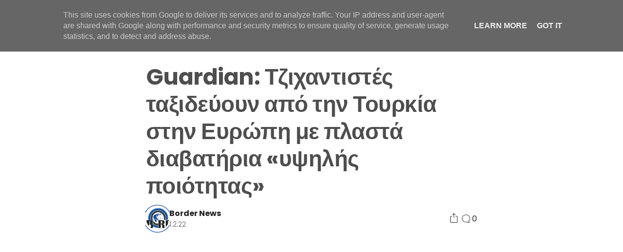

--- FILE ---
content_type: text/html; charset=UTF-8
request_url: https://www.bordernews.gr/2022/02/guardian.html
body_size: 28941
content:
<!DOCTYPE html>
<html class='ltr' dir='ltr' lang='el' xmlns='http://www.w3.org/1999/xhtml' xmlns:b='http://www.google.com/2005/gml/b' xmlns:data='http://www.google.com/2005/gml/data' xmlns:expr='http://www.google.com/2005/gml/expr'>
<head>
<meta content='width=device-width, initial-scale=1, minimum-scale=1, maximum-scale=5' name='viewport'/>
<title>Guardian: Τζιχαντιστές ταξιδεύουν από την Τουρκία στην Ευρώπη με πλαστά διαβατήρια &#171;υψηλής ποιότητας&#187;</title>
<link href='//1.bp.blogspot.com' rel='dns-prefetch preconnect'/>
<link href='//2.bp.blogspot.com' rel='dns-prefetch preconnect'/>
<link href='//3.bp.blogspot.com' rel='dns-prefetch preconnect'/>
<link href='//4.bp.blogspot.com' rel='dns-prefetch preconnect'/>
<link href='//www.blogger.com' rel='dns-prefetch preconnect'/>
<link href='//fonts.googleapis.com' rel='dns-prefetch preconnect'/>
<link href='//use.fontawesome.com' rel='dns-prefetch preconnect'/>
<link href='//ajax.googleapis.com' rel='dns-prefetch preconnect'/>
<link href='//fonts.gstatic.com' rel='dns-prefetch preconnect'/>
<link href='//feedburner.google.com' rel='dns-prefetch preconnect'/>
<link href='//feeds.feedburner.com' rel='dns-prefetch preconnect'/>
<link href='//apis.google.com' rel='dns-prefetch preconnect'/>
<link href='//cdnjs.cloudflare.com' rel='dns-prefetch preconnect'/>
<link href='//www.google-analytics.com' rel='dns-prefetch preconnect'/>
<link href='//pagead2.googlesyndication.com' rel='dns-prefetch preconnect'/>
<link href='//googleads.g.doubleclick.net' rel='dns-prefetch preconnect'/>
<link href='//www.gstatic.com' rel='dns-prefetch preconnect'/>
<link href='//www.googletagservices.com' rel='dns-prefetch preconnect'/>
<link href='//tpc.googlesyndication.com' rel='dns-prefetch preconnect'/>
<link href='//disqus.com' rel='dns-prefetch preconnect'/>
<link href='//c.disquscdn.com' rel='dns-prefetch preconnect'/>
<meta content='Ένας Ουζμπέκος που ζει στην Τουρκία, παρέχει μέσω διαδικτύου πλαστά διαβατήρια υψηλής ποιότητας  με επίσημες βίζες και ταξιδιωτικές σφραγίδε...' name='description'/>
<meta content='text/html; charset=UTF-8' http-equiv='Content-Type'/>
<meta content='blogger' name='generator'/>
<meta content='#3367d6' name='theme-color'/>
<meta content='#3367d6' name='msapplication-navbutton-color'/>
<meta content='article' property='og:type'/>
<meta content='BORDERNEWS.GR' property='og:site_name'/>
<meta content='Guardian: Τζιχαντιστές ταξιδεύουν από την Τουρκία στην Ευρώπη με πλαστά διαβατήρια «υψηλής ποιότητας»' property='og:title'/>
<meta content='https://www.bordernews.gr/2022/02/guardian.html' property='og:url'/>
<meta content='Ένας Ουζμπέκος που ζει στην Τουρκία, παρέχει μέσω διαδικτύου πλαστά διαβατήρια υψηλής ποιότητας  με επίσημες βίζες και ταξιδιωτικές σφραγίδε...' property='og:description'/>
<meta content='https://blogger.googleusercontent.com/img/a/AVvXsEg4_T8qwAH1U58iIyS18MtJl9-KniteXXk7ySvsURbfefGJomDo6JWekKitvdAs8Nn5r_jbjA_YFERwxF1kmHubL4xhdL1nEEe4Ia_IRMugSNhtwbYquo6yPhLxeu6qbPBtBHXDhnltAn1eZD8kSJIsVVls-W4gTYuwgzO3ZO-VHTQbcA0db1qINUgF=w400-h280' property='og:image'/>
<meta content='https://blogger.googleusercontent.com/img/a/AVvXsEg4_T8qwAH1U58iIyS18MtJl9-KniteXXk7ySvsURbfefGJomDo6JWekKitvdAs8Nn5r_jbjA_YFERwxF1kmHubL4xhdL1nEEe4Ia_IRMugSNhtwbYquo6yPhLxeu6qbPBtBHXDhnltAn1eZD8kSJIsVVls-W4gTYuwgzO3ZO-VHTQbcA0db1qINUgF=w400-h280' name='twitter:image'/>
<meta content='summary_large_image' name='twitter:card'/>
<meta content='Guardian: Τζιχαντιστές ταξιδεύουν από την Τουρκία στην Ευρώπη με πλαστά διαβατήρια «υψηλής ποιότητας»' name='twitter:title'/>
<meta content='https://www.bordernews.gr/2022/02/guardian.html' name='twitter:url'/>
<meta content='Ένας Ουζμπέκος που ζει στην Τουρκία, παρέχει μέσω διαδικτύου πλαστά διαβατήρια υψηλής ποιότητας  με επίσημες βίζες και ταξιδιωτικές σφραγίδε...' name='twitter:description'/>
<link href='https://www.bordernews.gr/favicon.ico' rel='icon' type='image/x-icon'/>
<link href='https://www.bordernews.gr/2022/02/guardian.html' rel='canonical'/>
<link href='https://blogger.googleusercontent.com/img/a/AVvXsEg4_T8qwAH1U58iIyS18MtJl9-KniteXXk7ySvsURbfefGJomDo6JWekKitvdAs8Nn5r_jbjA_YFERwxF1kmHubL4xhdL1nEEe4Ia_IRMugSNhtwbYquo6yPhLxeu6qbPBtBHXDhnltAn1eZD8kSJIsVVls-W4gTYuwgzO3ZO-VHTQbcA0db1qINUgF=w400-h280' rel='image_src'/>
<link rel="alternate" type="application/atom+xml" title="BORDERNEWS.GR - Atom" href="https://www.bordernews.gr/feeds/posts/default" />
<link rel="alternate" type="application/rss+xml" title="BORDERNEWS.GR - RSS" href="https://www.bordernews.gr/feeds/posts/default?alt=rss" />
<link rel="service.post" type="application/atom+xml" title="BORDERNEWS.GR - Atom" href="https://www.blogger.com/feeds/4804129905950477671/posts/default" />

<link rel="alternate" type="application/atom+xml" title="BORDERNEWS.GR - Atom" href="https://www.bordernews.gr/feeds/1830095782242092831/comments/default" />
<style id='page-skin-1' type='text/css'><!--
/* -----------------------------------------------
Blogger Template Style
Name 		: Webium
Version 	: 1.0
Author 		: EL Creative Developer
Author Url 	: https://www.elcreativeacademy.com/
----------------------------------------------- */
<Variable hideEditor="true" name="widget.color.title" description="Widget Title Color" type="color" default="#212121" />
<Variable hideEditor="true" name="widget.color.border" description="Widget Border Color" type="color" default="#e6e6e6" />
<Variable hideEditor="true" name="widget.color.posttitle" description="Widget Post Title Color" type="color" default="#4e4e4e" />
<Variable hideEditor="true" name="widget.color.postmetatop" description="Widget Post Meta Top Color" type="color" default="#4e4e4e" />
<Variable hideEditor="true" name="widget.color.postsnippet" description="Widget Post Snippet Color" type="color" default="#757575" />
<Variable hideEditor="true" name="widget.color.popularcounter" description="Popular Post Counter Color" type="color" default="#e9e9e9" />
<Variable hideEditor="true" name="widget.color.searchcolor" description="Search Color" type="color" default="#4e4e4e" />
<Variable hideEditor="true" name="widget.color.labeltext" description="Label Text Color" type="color" default="#757575" />
<Variable hideEditor="true" name="widget.color.labelbackground" description="Label Background Color" type="color" default="#fafafa" />
<Variable hideEditor="true" name="widget.color.labelborder" description="Label Border Color" type="color" default="#e6e6e6" />
<Variable hideEditor="true" name="widget.color.labelbutton" description="Profile Button Color" type="color" default="#4e4e4e" />
<Variable hideEditor="true" name="widget.color.labelbuttoncolorhover" description="Profile Button Hover Color" type="color" default="#4e4e4e" />
<Variable hideEditor="true" name="widget.color.labelbuttonborderhover" description="Profile Button Border Hover Color" type="color" default="#4e4e4e" />
<Variable hideEditor="true" name="widget.color.labelbuttonborder" description="Profile Button Border Color" type="color" default="#7f7f7f" />
<Group description="Footer" selector="footer">
<Variable name="footer.color.text" description="Footer Text Color" type="color" default="#ffffff" />
<Variable name="footer.color.background" description="Footer Background Color" type="color" default="#212121" />
</Group>
<Variable hideEditor="true" name="body.background" description="Body Background" type="background" color="#ffffff" default="#ffffff none repeat scroll top left" />
<Variable hideEditor="true" name="body.font" description="Font" type="font" default="normal 400 14px Poppins, 'Helvetica Neue', Helvetica, Arial, sans-serif" />
<Variable hideEditor="true" name="body.text.color" description="Text Color" type="color" default="#212121" />
<Variable hideEditor="true" name="body.text.font" description="1" type="font" default="normal 400 14px Arial,sans-serif" />
<Variable hideEditor="true" name="posts.background.color" description="2" type="color" default="#ffffff" />
<Variable hideEditor="true" name="body.link.color" description="3" type="color" default="#0036a8" />
<Variable hideEditor="true" name="body.link.visited.color" description="4" type="color" default="#1a8917" />
<Variable hideEditor="true" name="body.link.hover.color" description="5" type="color" default="#1a8917" />
<Variable hideEditor="true" name="blog.title.font" description="6" type="font" default="normal 400 14px Poppins, 'Helvetica Neue', Helvetica, Arial, sans-serif" />
<Variable hideEditor="true" name="blog.title.color" description="7" type="color" default="#ffffff" />
<Variable hideEditor="true" name="header.icons.color" description="8" type="color" default="#ffffff" />
<Variable hideEditor="true" name="tabs.font" description="9" type="font" default="normal 400 14px Poppins, 'Helvetica Neue', Helvetica, Arial, sans-serif" />
<Variable hideEditor="true" name="tabs.color" description="10" type="color" default="#e5e5e5" />
<Variable hideEditor="true" name="tabs.selected.color" description="11" type="color" default="#ffffff" />
<Variable hideEditor="true" name="tabs.overflow.background.color" description="12" type="color" default="#ffffff" />
<Variable hideEditor="true" name="tabs.overflow.color" description="13" type="color" default="#4e4e4e" />
<Variable hideEditor="true" name="tabs.overflow.selected.color" description="14" type="color" default="#4e4e4e" />
<Variable hideEditor="true" name="posts.title.color" description="15" type="color" default="#4e4e4e" />
<Variable hideEditor="true" name="posts.title.font" description="16" type="font" default="normal 400 14px Poppins, 'Helvetica Neue', Helvetica, Arial, sans-serif" />
<Variable hideEditor="true" name="posts.text.font" description="17" type="font" default="normal 400 14px Poppins, 'Helvetica Neue', Helvetica, Arial, sans-serif" />
<Variable hideEditor="true" name="posts.text.color" description="18" type="color" default="#4e4e4e" />
<Variable hideEditor="true" name="posts.icons.color" description="19" type="color" default="#4e4e4e" />
<Variable hideEditor="true" name="labels.background.color" description="20" type="color" default="#0036a8"/>
*/
/*
* Prefixed by https://autoprefixer.github.io
* PostCSS: v7.0.29,
* Autoprefixer: v9.7.6
* Browsers: last 4 version
*/
/*! normalize.css v8.0.1 | MIT License | github.com/necolas/normalize.css */
html{line-height:1.15;-webkit-text-size-adjust:100%}body{margin:0}main{display:block}h1{font-size:2em;margin:.67em 0}hr{-webkit-box-sizing:content-box;box-sizing:content-box;height:0;overflow:visible}pre{font-family:monospace,monospace;font-size:1em}a{background-color:transparent}abbr[title]{border-bottom:none;text-decoration:underline;-webkit-text-decoration:underline dotted;text-decoration:underline dotted}b,strong{font-weight:bolder}code,kbd,samp{font-family:monospace,monospace;font-size:1em}small{font-size:80%}sub,sup{font-size:75%;line-height:0;position:relative;vertical-align:baseline}sub{bottom:-.25em}sup{top:-.5em}img{border-style:none}button,input,optgroup,select,textarea{font-family:inherit;font-size:100%;line-height:1.15;margin:0}button,input{overflow:visible}button,select{text-transform:none}button,[type="button"],[type="reset"],[type="submit"]{-webkit-appearance:button}button::-moz-focus-inner,[type="button"]::-moz-focus-inner,[type="reset"]::-moz-focus-inner,[type="submit"]::-moz-focus-inner{border-style:none;padding:0}button:-moz-focusring,[type="button"]:-moz-focusring,[type="reset"]:-moz-focusring,[type="submit"]:-moz-focusring{outline:1px dotted ButtonText}fieldset{padding:.35em .75em .625em}legend{-webkit-box-sizing:border-box;box-sizing:border-box;color:inherit;display:table;max-width:100%;padding:0;white-space:normal}progress{vertical-align:baseline}textarea{overflow:auto}[type="checkbox"],[type="radio"]{-webkit-box-sizing:border-box;box-sizing:border-box;padding:0}[type="number"]::-webkit-inner-spin-button,[type="number"]::-webkit-outer-spin-button{height:auto}[type="search"]{-webkit-appearance:textfield;outline-offset:-2px}[type="search"]::-webkit-search-decoration{-webkit-appearance:none}::-webkit-file-upload-button{-webkit-appearance:button;font:inherit}details{display:block}summary{display:list-item}template{display:none}[hidden]{display:none}
/* devanagari */
@font-face {
font-family: 'Poppins';
font-style: normal;
font-weight: 400;
font-display: swap;
src: url(https://fonts.gstatic.com/s/poppins/v15/pxiEyp8kv8JHgFVrJJbecmNE.woff2) format('woff2');
unicode-range: U+0900-097F, U+1CD0-1CF6, U+1CF8-1CF9, U+200C-200D, U+20A8, U+20B9, U+25CC, U+A830-A839, U+A8E0-A8FB;
}
/* latin-ext */
@font-face {
font-family: 'Poppins';
font-style: normal;
font-weight: 400;
font-display: swap;
src: url(https://fonts.gstatic.com/s/poppins/v15/pxiEyp8kv8JHgFVrJJnecmNE.woff2) format('woff2');
unicode-range: U+0100-024F, U+0259, U+1E00-1EFF, U+2020, U+20A0-20AB, U+20AD-20CF, U+2113, U+2C60-2C7F, U+A720-A7FF;
}
/* latin */
@font-face {
font-family: 'Poppins';
font-style: normal;
font-weight: 400;
font-display: swap;
src: url(https://fonts.gstatic.com/s/poppins/v15/pxiEyp8kv8JHgFVrJJfecg.woff2) format('woff2');
unicode-range: U+0000-00FF, U+0131, U+0152-0153, U+02BB-02BC, U+02C6, U+02DA, U+02DC, U+2000-206F, U+2074, U+20AC, U+2122, U+2191, U+2193, U+2212, U+2215, U+FEFF, U+FFFD;
}
/* devanagari */
@font-face {
font-family: 'Poppins';
font-style: normal;
font-weight: 700;
font-display: swap;
src: url(https://fonts.gstatic.com/s/poppins/v15/pxiByp8kv8JHgFVrLCz7Z11lFc-K.woff2) format('woff2');
unicode-range: U+0900-097F, U+1CD0-1CF6, U+1CF8-1CF9, U+200C-200D, U+20A8, U+20B9, U+25CC, U+A830-A839, U+A8E0-A8FB;
}
/* latin-ext */
@font-face {
font-family: 'Poppins';
font-style: normal;
font-weight: 700;
font-display: swap;
src: url(https://fonts.gstatic.com/s/poppins/v15/pxiByp8kv8JHgFVrLCz7Z1JlFc-K.woff2) format('woff2');
unicode-range: U+0100-024F, U+0259, U+1E00-1EFF, U+2020, U+20A0-20AB, U+20AD-20CF, U+2113, U+2C60-2C7F, U+A720-A7FF;
}
/* latin */
@font-face {
font-family: 'Poppins';
font-style: normal;
font-weight: 700;
font-display: swap;
src: url(https://fonts.gstatic.com/s/poppins/v15/pxiByp8kv8JHgFVrLCz7Z1xlFQ.woff2) format('woff2');
unicode-range: U+0000-00FF, U+0131, U+0152-0153, U+02BB-02BC, U+02C6, U+02DA, U+02DC, U+2000-206F, U+2074, U+20AC, U+2122, U+2191, U+2193, U+2212, U+2215, U+FEFF, U+FFFD;
}
*{-webkit-tap-highlight-color:transparent}
body {
font-family: Poppins, "Helvetica Neue", Helvetica, Arial, sans-serif;
overflow: hidden;
overflow-y: auto;
width: 100%;
}
a {
text-decoration: none;
color: #3367d6;
}
img:not([src]):not([srcset]) {
visibility: hidden;
}
input:required, input:invalid {
-webkit-box-shadow:none;
box-shadow:none;
}
.button-icon {
background: transparent;
border: none;
outline: none;
cursor: pointer;
}
.backdrop.active {
-webkit-transition: opacity 0.6s cubic-bezier(0.23, 1, 0.32, 1) 0s, visibility 0.6s cubic-bezier(0.23, 1, 0.32, 1) 0s;
-o-transition: opacity 0.6s cubic-bezier(0.23, 1, 0.32, 1) 0s, visibility 0.6s cubic-bezier(0.23, 1, 0.32, 1) 0s;
transition: opacity 0.6s cubic-bezier(0.23, 1, 0.32, 1) 0s, visibility 0.6s cubic-bezier(0.23, 1, 0.32, 1) 0s;
pointer-events: all;
z-index: 999;
background-color: rgba(0, 0, 0, 0.08);
position: fixed;
left: 0;
top: 0;
height: 100%;
width: 100%;
}
/* ----- Header ----- */
.header-wrapper {
-webkit-box-align: center;
-ms-flex-align: center;
align-items: center;
background-color: rgb(255 255 255);
border-bottom: 1px solid #4f4f4f;
display: -webkit-box;
display: -ms-flexbox;
display: flex;
left: 0;
min-height: 74px;
position: fixed;
right: 0;
top: 0;
z-index: 999;
-webkit-transition: background-color 300ms linear;
-o-transition: background-color 300ms linear;
transition: background-color 300ms linear;
}
.header-wrapper .header-section {
-webkit-box-align: center;
-ms-flex-align: center;
align-items: center;
display: inherit;
-webkit-box-pack: justify;
-ms-flex-pack: justify;
justify-content: space-between;
max-width: 1192px;
margin: 0 auto;
width: 100%;
position: relative
}
.header-wrapper .header-section .Header h1 {
margin: 0;
}
.header-wrapper .header-section .Header .header-logo-image img ~ h1 {
border: 0;
clip: rect(0 0 0 0);
height: 1px;
margin: -1px;
overflow: hidden;
padding: 0;
position: absolute;
width: 1px;
}
.header-wrapper .header-section .Header img {
max-height: 80px;
width: auto;
display: block;
padding: 5px;
}
.header-wrapper .header-section .Header a {
color: #4e4e4e;
-webkit-user-select: none;
-moz-user-select: none;
-ms-user-select: none;
user-select: none;
}
.header-wrapper .header-section .LinkList .menu-item, .footer-wrapper .footer-section .LinkList .menu-item:not(:last-child) {
margin-right: 24px;
}
.blog-pager span {
border-radius: 4px;
background: #4e4e4e;
border: 1px solid #4e4e4e;
color: #fff;
padding: 8px 16px;
-webkit-user-select: none;
-moz-user-select: none;
-ms-user-select: none;
user-select: none;
font-size: 14px
}
.header-wrapper .header-section .LinkList a, .footer-wrapper .footer-section .LinkList a {
color: #4e4e4e;
-webkit-user-select: none;
-moz-user-select: none;
-ms-user-select: none;
user-select: none;
font-size: 14px;
line-height: 20px;
}
.header-wrapper .header-section .LinkList .button-icon svg {
fill: #4e4e4e;
}
.header-height {
background-color: #ffffff;
height: 74px;
}
.header-wrapper .header-section .LinkList, .header-wrapper .header-section .LinkList .button-icon {
display: -webkit-box;
display: -ms-flexbox;
display: flex;
-webkit-box-align: center;
-ms-flex-align: center;
align-items: center;
-webkit-box-pack: center;
-ms-flex-pack: center;
justify-content: center;
}
.header-wrapper .header-section .LinkList .button-icon:not(.search-menu) {
display: none
}
/* ----- Main Section ----- */
.inner-wrapper {
display: -ms-grid;
display: grid;
-ms-grid-rows: 1fr;
grid-template-rows: 1fr;
-ms-grid-columns: (1fr)[8] (minmax(48px, 1fr))[4];
grid-template-columns: repeat(8, 1fr) repeat(4, minmax(48px, 1fr));
max-width: 1192px;
margin: 0 auto;
overflow: hidden
}
.inner-wrapper {
-ms-grid-column: 1;
-ms-grid-column-span: 12;
grid-column: 1 / span 12;
-ms-grid-row: 2;
grid-row-start: 2;
padding-top: 56px;
}
body:not(.item):not(.static_page) .main-wrapper .blog-wrapper {
-ms-grid-column: 1;
-ms-grid-column-span: 7;
grid-column: 1 / span 7;
-ms-grid-row: 2;
grid-row-start: 2;
}
.main-top-wrapper {
-ms-grid-column: 1;
-ms-grid-column-span: 12;
grid-column: 1 / span 12;
-ms-grid-row: 1;
grid-row-start: 1;
}
.main-top-wrapper .HTML {
background-color: #25ff84;
border-bottom: 1px solid #4f4f4f;
}
.main-top-wrapper .HTML .jumbotron-content, .main-top-wrapper .popular-jumbotron {
max-width: 1192px;
margin: 0 auto;
padding: 33px 0 51px 0;
}
.main-top-wrapper .popular-jumbotron .popular-widget {
width: 100%;
-webkit-box-align: start;
-ms-flex-align: start;
align-items: flex-start;
-webkit-box-pack: justify;
-ms-flex-pack: justify;
justify-content: space-between;
display: -ms-grid;
display: grid;
-ms-grid-columns: 1fr 10px 1fr 10px 1fr;
grid-template-columns: repeat(3, 1fr);
gap: 10px;
}
.main-top-wrapper .PopularPosts .popular-widget .post {
margin: 0;
}
.main-top-wrapper .HTML .jumbotron-content .title {
font-size: 70px;
line-height: 74px;
margin: 0;
font-weight: 500;
letter-spacing: -0.05em;
color: #4e4e4e;
}
.main-top-wrapper .HTML .jumbotron-content p {
line-height: 24px;
font-size: 18px;
margin: 52px 0 25px 0;
color: #4e4e4e
}
.main-top-wrapper .HTML .jumbotron-content .jumbotron-inner {
max-width: 550px;
}
.main-top-wrapper .HTML .jumbotron-content .all-content {
line-height: 24px;
padding: 8px 20px;
border: 1px solid #4e4e4e;
border-radius: 4px;
color: #4e4e4e;
max-width: 550px;
}
.main-top-wrapper .widget:last-child {
border-bottom: 1px solid #e9e9e9;
}
.main-top-wrapper .search-page-form {
padding: 56px 0 40px 0;
width: 100%;
max-width:  1192px;
margin: 0 auto;
}
.main-top-wrapper .search-page-form input {
font-size: 52px;
height: 80px;
padding: 0;
width: 100%;
border: 0;
border-bottom: 1px solid rgba(0,0,0,.15);
outline: none;
}
.item .main-wrapper .blog-wrapper, .static_page .main-wrapper .blog-wrapper {
-ms-grid-column: 1;
-ms-grid-column-span: 12;
grid-column: 1 / span 12;
-ms-grid-row: 2;
grid-row-start: 2;
}
.index .main-wrapper .blog-post, .FeaturedPost .post, .PopularPosts .popular-widget .post {
-webkit-box-align: center;
-ms-flex-align: center;
align-items: center;
display: -webkit-box;
display: -ms-flexbox;
display: flex;
-webkit-box-pack: justify;
-ms-flex-pack: justify;
justify-content: space-between;
margin-bottom: 48px;
-webkit-user-select: none;
-moz-user-select: none;
-ms-user-select: none;
user-select: none;
gap: 20px
}
.index .main-wrapper .blog-post .block-meta {
width: 100%
}
.index .main-wrapper .blog-post .post-meta-top, .index .main-wrapper .blog-post .post-meta-bottom, .FeaturedPost .post .post-meta-top, .FeaturedPost .post .post-meta-bottom, .PopularPosts .popular-widget .post-meta-top, .PopularPosts .popular-widget .post-meta-bottom {
-webkit-box-align: center;
-ms-flex-align: center;
align-items: center;
display: -webkit-box;
display: -ms-flexbox;
display: flex;
font-size: 14px;
-webkit-box-orient: horizontal;
-webkit-box-direction: normal;
-ms-flex-direction: row;
flex-direction: row;
-ms-flex-wrap: wrap;
flex-wrap: wrap;
padding-bottom: 8px;
gap: 5px
}
.index .main-wrapper .blog-post .post-meta-top .author-avatar, .FeaturedPost .post .post-meta-top .author-avatar, .PopularPosts .popular-widget .post-meta-top .author-avatar {
border-radius: 50%;
display: block;
max-height: 20px;
max-width: 20px;
height: 20px;
width: 20px;
background-repeat: no-repeat;
background-size: cover;
background-position: center;
}
.index .main-wrapper .blog-post .post-meta-top {
color: #212121
}
.index .main-wrapper .blog-post .post-meta-top strong, .FeaturedPost .post .post-meta-top strong, .PopularPosts .popular-widget .post-meta-top strong {
font-weight: 500
}
.index .main-wrapper .blog-post .post-image-link {
-webkit-box-align: center;
-ms-flex-align: center;
align-items: center;
display: -webkit-box;
display: -ms-flexbox;
display: flex;
height: 133px;
-webkit-box-pack: center;
-ms-flex-pack: center;
justify-content: center;
overflow: hidden;
width: 200px;
}
.index .main-wrapper .blog-post .post-image-link .post-thumb {
width: 100%;
height: 100%;
background-position: center;
background-repeat: no-repeat;
background-size: cover;
}
.index .main-wrapper .blog-post .post-meta-bottom .post-time, .PopularPosts .popular-widget .post-meta-bottom, .FeaturedPost .post .post-meta-bottom .post-time, .PopularPosts .popular-widget .post-meta-bottom .post-time {
color: #757575;
display: -webkit-box;
display: -ms-flexbox;
display: flex;
-webkit-box-align: center;
-ms-flex-align: center;
align-items: center;
gap: 6px;
}
.index .main-wrapper .blog-post .post-meta-bottom .post-time svg {
fill: currentColor;
}
.index .main-wrapper .blog-post .post-meta-bottom, .FeaturedPost .post .post-meta-bottom, .PopularPosts .popular-widget .post-meta-bottom {
-webkit-box-align: center;
-ms-flex-align: center;
align-items: center;
-webkit-box-pack: justify;
-ms-flex-pack: justify;
justify-content: space-between;
padding-bottom: 0;
}
.index .main-wrapper .blog-post .post-title {
color: #4e4e4e;
}
.index .main-wrapper .blog-post .post-meta-bottom .post-comment {
width: 25px;
height: 25px;
color: #757575;
fill: currentColor;
padding: 18px;
}
.index .main-wrapper .blog-post .post-title h2, .FeaturedPost .post .post-title h2, .PopularPosts .popular-widget .post-title h2 {
display: -webkit-box;
font-size: 22px;
font-weight: 700;
line-height: 28px;
margin: 0;
overflow: hidden;
-o-text-overflow: ellipsis;
text-overflow: ellipsis;
-webkit-line-clamp: 2;
-webkit-box-orient: vertical;
}
.index .main-wrapper .blog-post .post-title .post-snippet {
display: block;
padding-top: 4px;
color: #7f7f7f
}
.main-wrapper .sidebar-wrapper {
-ms-grid-column: 9;
-ms-grid-column-span: 4;
grid-column: 9 / span 4;
-ms-grid-row: 2;
grid-row-start: 2;
}
.main-wrapper .blog-pager {
-webkit-box-align: center;
-ms-flex-align: center;
align-items: center;
display: -webkit-box;
display: -ms-flexbox;
display: flex;
-webkit-box-pack: center;
-ms-flex-pack: center;
justify-content: center;
padding: 24px 0;
}
.search .main-wrapper .blog-pager {
-webkit-box-pack: justify;
-ms-flex-pack: justify;
justify-content: space-between;
}
.main-wrapper .blog-pager span {
background-color: #ffffff;
color: #1c49a8;
border: 1px solid #1a8917;
cursor: pointer;
}
.main-wrapper .blog-pager span.loading {
cursor: wait;
}
.main-wrapper .blog-pager span.loaded {
cursor: no-drop;
}
.item .post-body, .static_page .post-body {
letter-spacing: -0.003em;
line-height: 32px;
font-size: 20px;
max-width: 680px;
margin: 0 auto;
color: #212121
}
.post-body :is(p, ul, ol, pre, blockquote, br) + :is(h1, h2, h3, h4, h5, h6) {
margin: 3rem 0 1rem 0;
}
.post-body a:hover {
text-decoration: underline;
}
.post-body pre {
padding: 20px;
font-size: 16px;
letter-spacing: -0.022em;
line-height: 1.18;
white-space: pre-wrap;
background-color: #e9e9e9
}
.item .post-body .tr-caption-container td, .static_page .post-body .tr-caption-container td {
text-align: center;
margin-top: 10px;
font-size: 14px;
color: #757575;
font-family: Poppins, "Helvetica Neue", Helvetica, Arial, sans-serif;
}
.item .post-body img, .static_page .post-body img {
max-width: 100%;
}
.item .post-body .separator a, .static_page .post-body .separator a {
cursor: -webkit-zoom-in;
cursor: zoom-in;
margin: 0 auto !important
}
.item .post-body blockquote, .static_page .post-body blockquote {
padding-left: 23px;
-webkit-box-shadow: #212121 3px 0px 0px 0px inset;
box-shadow: #212121 3px 0px 0px 0px inset;
margin: 0 0 0 -20px;
}
.rtl .item .post-body blockquote, .rtl .static_page .post-body blockquote {
margin: 0 -20px 0 0;
padding-right: 23px;
padding-left: 0;
-webkit-box-shadow: #212121 3px 0px 0px 0px;
box-shadow: #212121 3px 0px 0px 0px;
}
.item .post-header, .static_page .post-header {
margin: 0 auto 56px auto;
max-width: 680px;
}
.static_page .comment-container {
margin: 56px auto;
max-width: 680px;
}
.item .post-header .post-title, .static_page .post-header .post-title {
color: #4e4e4e;
line-height: 56px;
letter-spacing: -0.011em;
font-size: 46px;
margin: 0;
}
.item .post-header .post-description, .static_page .post-header .post-description {
line-height: 28px;
font-size: 20px;
color: #7f7f7f;
font-weight: 400;
margin: 10px 0 0 0;
}
.item .post-header .post-meta, .static_page .post-header .post-meta {
display: -webkit-box;
display: -ms-flexbox;
display: flex;
-webkit-box-orient: horizontal;
-webkit-box-direction: normal;
-ms-flex-direction: row;
flex-direction: row;
-webkit-box-pack: justify;
-ms-flex-pack: justify;
justify-content: space-between;
-webkit-box-align: center;
-ms-flex-align: center;
align-items: center;
margin: 15px 0 0 0;
position: relative;
}
.item .post-header .post-meta .share-toggle {
position: relative;
}
.item .post-header .post-meta .share-toggle button {
display: -webkit-box;
display: -ms-flexbox;
display: flex;
padding: 0;
-webkit-box-align: center;
-ms-flex-align: center;
align-items: center;
-webkit-box-pack: center;
-ms-flex-pack: center;
justify-content: center;
color: #212121;
fill: currentColor;
}
.item .post-header .post-meta .post-comment {
display: -webkit-box;
display: -ms-flexbox;
display: flex;
-webkit-box-align: center;
-ms-flex-align: center;
align-items: center;
-webkit-box-pack: center;
-ms-flex-pack: center;
justify-content: center;
gap: 3px;
cursor: pointer;
-webkit-user-select: none;
-moz-user-select: none;
-ms-user-select: none;
user-select: none;
color: #212121;
fill: currentColor;
}
.item .post-header .post-meta .share-toggle #toggle-share, .item .post-footer #toggle-social {
-webkit-box-shadow: #e6e6e6 0px 1px 4px;
box-shadow: #e6e6e6 0px 1px 4px;
margin-top: 5px;
border: 1px solid #e9e9e9;
border-radius: 4px;
position: absolute;
background-color: #ffffff;
padding: 8px 0;
left: 50%;
-webkit-transform: translate3d(-50%, 0px, 0px);
transform: translate3d(-50%, 0px, 0px);
width: -webkit-max-content;
width: -moz-max-content;
width: max-content;
max-width: 220px;
}
.item .post-header .post-meta .share-toggle #toggle-share::before, .item .post-footer #toggle-social::before {
content: "";
background-color: #ffffff;
width: 14px;
height: 14px;
-webkit-transform: rotate(45deg) translate(6px, 6px);
-ms-transform: rotate(45deg) translate(6px, 6px);
transform: rotate(45deg) translate(6px, 6px);
position: absolute;
top: -13px;
-webkit-box-shadow: #e6e6e6 -1px -1px 1px -1px;
box-shadow: #e6e6e6 -1px -1px 1px -1px;
left: calc(50% - 7px);
}
.item .post-header .post-meta .share-toggle ul, .item .post-footer .post-meta ul.share-links {
list-style: none;
padding: 8px 0;
margin: 0;
}
.item .post-header .post-meta .share-toggle li, .item .post-footer .post-meta .share-links li {
padding: 8px 20px;
word-break: break-word;
}
.item .post-header .post-meta .share-toggle a, .item .post-footer .share-links a {
color: #757575
}
.item .post-header .post-meta .share-toggle a:hover, .item .post-footer .share-links a:hover {
color: #212121
}
.item .post-header .meta-author-date, .item .post-header .meta-button {
display: -webkit-box;
display: -ms-flexbox;
display: flex;
-webkit-box-orient: horizontal;
-webkit-box-direction: normal;
-ms-flex-direction: row;
flex-direction: row;
-webkit-box-align: center;
-ms-flex-align: center;
align-items: center;
-webkit-box-pack: center;
-ms-flex-pack: center;
justify-content: center;
gap: 10px;
}
.item .post-header .meta-author-date svg {
position: absolute;
left: -5px;
width: 57px;
height: 57px;
fill: #1c49a8;
}
.rtl .item .post-header .meta-author-date svg {
left: auto;
right: -5px;
}
.item .post-header .meta-author-date .author-avatar {
border-radius: 50%;
width: 48px;
height: 48px;
background-size: cover;
background-repeat: no-repeat;
background-position: center;
}
.item .post-header .meta-author-date .post-meta-top {
display: -webkit-box;
display: -ms-flexbox;
display: flex;
-webkit-box-orient: vertical;
-webkit-box-direction: normal;
-ms-flex-direction: column;
flex-direction: column;
-webkit-box-align: start;
-ms-flex-align: start;
align-items: flex-start;
-webkit-box-pack: center;
-ms-flex-pack: center;
justify-content: center;
gap: 5px;
}
.item .post-header .meta-author-date .post-meta-top .post-author {
color: #212121;
}
.item .post-header .meta-author-date .post-time {
font-size: 14px;
color: #757575;
}
.item .post-footer {
overflow: hidden;
display: block;
width: 100%;
padding: 25px 0;
}
.item .post-footer .footer-post-content {
max-width: 680px;
margin: 0 auto;
}
.item .post-footer .meta-button {
position: relative;
}
.item .post-footer .label-link {
background-color: #f4f4f4;
padding: 5px 10px;
line-height: 22px;
color: #212121;
font-size: 13px;
border-radius: 3px;
margin: 0 8px 8px 0;
display: inline-block;
}
.item .post-footer .post-meta {
margin: 25px 0;
display: -webkit-box;
display: -ms-flexbox;
display: flex;
-webkit-box-align: center;
-ms-flex-align: center;
align-items: center;
-webkit-box-pack: justify;
-ms-flex-pack: justify;
justify-content: space-between;
}
.item .post-footer .meta-author-date .post-comment, .item .post-footer .meta-button, .item .post-footer #toggle-social {
display: -webkit-box;
display: -ms-flexbox;
display: flex;
gap: 10px;
-webkit-box-align: center;
-ms-flex-align: center;
align-items: center;
-webkit-box-pack: center;
-ms-flex-pack: center;
justify-content: center;
cursor: pointer;
-webkit-user-select: none;
-moz-user-select: none;
-ms-user-select: none;
user-select: none;
color: #757575
}
.item .post-footer .meta-button svg {
fill: #757575;
}
.item .post-footer .about-author {
display: -webkit-box;
display: -ms-flexbox;
display: flex;
-webkit-box-pack: justify;
-ms-flex-pack: justify;
justify-content: space-between;
padding-top: 32px;
border-top: 1px solid #e9e9e9;
gap: 20px;
}
.item .post-footer .about-author .avatar-container {
border-radius: 100px;
}
.item .post-footer .about-author .author-avatar {
width: 80px;
height: 80px;
border-radius: 100px;
background-position: center;
background-repeat: no-repeat;
background-size: cover;
display: block;
}
.item .post-footer .about-author .author-name {
display: -webkit-box;
display: -ms-flexbox;
display: flex;
-webkit-box-orient: vertical;
-webkit-box-direction: normal;
-ms-flex-direction: column;
flex-direction: column;
margin-bottom: 6px;
}
.item .post-footer .about-author .author-name span {
letter-spacing: 0.077em;
line-height: 18px;
color: #757575;
font-size: 13px;
text-transform: uppercase;
}
.item .post-footer .about-author .author-name .authors {
font-size: 24px;
font-weight: 500;
color: #4e4e4e;
}
.item .post-footer .about-author .description-text {
line-height: 24px;
color: #757575;
margin: 0
}
.item .post-footer #toggle-social {
top: 33px;
right: -110px;
left: auto;
-webkit-transform: translate3d(-110px, 0px, 0px);
transform: translate3d(-110px, 0px, 0px);
}
.rtl .item .post-footer #toggle-social {
right: auto;
left: -110px;
-webkit-transform: translate3d(110px, 0px, 0px);
transform: translate3d(110px, 0px, 0px);
}
.item .post-footer #toggle-social::before {
left: 85%;
}
.rtl .item .post-footer #toggle-social::before {
left: 0;
right: 85%;
}
.item #comments {
visibility: hidden;
opacity: 0;
}
.item #comments.active {
visibility: visible;
opacity: 1;
z-index: 1000;
display: block;
position: relative;
}
.item #comments .comment-container {
-webkit-transition: opacity 0.6s cubic-bezier(0.23, 1, 0.32, 1) 0s, -webkit-transform 0.6s cubic-bezier(0.23, 1, 0.32, 1) 0s;
transition: opacity 0.6s cubic-bezier(0.23, 1, 0.32, 1) 0s, -webkit-transform 0.6s cubic-bezier(0.23, 1, 0.32, 1) 0s;
-o-transition: transform 0.6s cubic-bezier(0.23, 1, 0.32, 1) 0s, opacity 0.6s cubic-bezier(0.23, 1, 0.32, 1) 0s;
transition: transform 0.6s cubic-bezier(0.23, 1, 0.32, 1) 0s, opacity 0.6s cubic-bezier(0.23, 1, 0.32, 1) 0s;
transition: transform 0.6s cubic-bezier(0.23, 1, 0.32, 1) 0s, opacity 0.6s cubic-bezier(0.23, 1, 0.32, 1) 0s, -webkit-transform 0.6s cubic-bezier(0.23, 1, 0.32, 1) 0s;
-webkit-transform: translateX(-414px);
-ms-transform: translateX(-414px);
transform: translateX(-414px);
width: 414px;
top: 0;
left: 100%;
position: fixed;
opacity: 1;
background-color: white;
height: 100%;
-webkit-box-shadow: rgba(0, 0, 0, 0.15) 0px 4px 12px;
box-shadow: rgba(0, 0, 0, 0.15) 0px 4px 12px;
overflow: auto;
}
.rtl .item #comments .comment-container {
left: auto;
right: 100%;
-webkit-transform: translateX(414px);
-ms-transform: translateX(414px);
transform: translateX(414px);
}
.item #comments .comments-title {
padding: 24px;
display: -webkit-box;
display: -ms-flexbox;
display: flex;
-webkit-box-align: center;
-ms-flex-align: center;
align-items: center;
-webkit-box-pack: justify;
-ms-flex-pack: justify;
justify-content: space-between;
}
.item #comments .comments-title h3 {
margin: 0;
}
.item #comments .close-comment {
display: -webkit-box;
display: -ms-flexbox;
display: flex;
-webkit-box-align: center;
-ms-flex-align: center;
align-items: center;
-webkit-box-pack: center;
-ms-flex-pack: center;
justify-content: center;
cursor: pointer;
}
.comments .comments-content{margin:0px 24px;overflow: hidden;}
.comment-thread ol{padding:0;margin:0;}
.toplevel-thread ol > li:first-child{margin:0;}
.comment-thread .comment{position:relative;padding:0;margin:25px 0 0;list-style:none;border-radius:0}
.comment-thread .avatar-image-container{width:35px;height:35px;border-radius:100%;overflow:hidden;float: left;}
.avatar-image-container img{width:100%;height:100%;border-radius:100%}
.comment-header {
display: -webkit-box;
display: -ms-flexbox;
display: flex;
-webkit-box-orient: vertical;
-webkit-box-direction: normal;
-ms-flex-direction: column;
flex-direction: column;
padding-left: 15px;
}
.comments .comment-header .user{font-size:14px;color:#212121;font-style:normal;}
.comments .comment-header .user a{color:#212121;}
.comments .comment-header .icon.user{display:none;}
.comment-header .datetime a{font-size:14px;color:#757575;}
.comments .comment-content{font-size:14px;line-height:24px;}
.comments .comment-actions{display:-webkit-box;display:-ms-flexbox;display:flex;-webkit-box-pack:end;-ms-flex-pack:end;justify-content:flex-end;-webkit-box-align: center;-ms-flex-align: center;align-items: center;gap: 15px;}
.comments .comment-actions a{color:#212121;font-size:13px;font-style:normal;}
.item-control{display:none}
.comments .comment-replies{padding:0 0 0 20px;border-left: 3px solid rgb(230, 230, 230);}
.rtl .comments .comment-replies {
padding: 0 20px 0 0;
border-right: 3px solid rgb(230, 230, 230);
border-left: none;
}
.thread-expanded .thread-count a,.loadmore{display:none}
.comments .continue:not(#top-continue) {display:none}
.comment-thread.toplevel-thread > ol > .comment > .comment-replybox-single iframe{-webkit-box-sizing:border-box;box-sizing:border-box;padding:0 0 0 23px;margin:15px 0 0}
span.blog-admin, span.pid-546483537 {
display: inherit !important
}
#top-ra li:last-child {
margin-bottom: 25px;
}
.comment-form {
margin: 0px 24px;
}
.comments #top-continue {
text-align: center;
padding: 12px 0;
margin: 12px 0;
}
.search-label .main-wrapper .blog-post .post-meta-top {
padding: 8px 0 0 0;
}
.search-label .main-wrapper .blog-post .post-meta-bottom {
padding: 0;
}
.search-label .blog-posts .blog-post:first-child {
-webkit-box-orient: vertical;
-webkit-box-direction: reverse;
-ms-flex-direction: column-reverse;
flex-direction: column-reverse;
margin-bottom: 20px;
}
.search-label .blog-posts .blog-post:first-child .block-meta {
margin: 13px 0 0 0;
}
.search-label .main-wrapper .blog-post:first-child .post-title h2 {
letter-spacing: -0.016em;
line-height: 40px;
font-size: 32px;
}
.search-label .main-wrapper .blog-post:first-child .post-title .post-snippet {
margin-top: 10px;
padding: 0;
}
.search-label .main-wrapper .blog-post .post-meta-top {
padding: 0;
margin-top: 16px;
}
.search-label .main-wrapper .blog-post .post-meta-bottom {
padding: 0;
}
.search-label .blog-post:first-child .post-image, .search-label .main-wrapper .blog-post:first-child .post-image-link, .search-label .main-wrapper .blog-post:first-child .post-image-link img {
width: 100%;
height: 100%;
}
.search-label .main-wrapper .blog-post:first-child .post-image-link .post-thumb {
height: 382px;
}
.search-label .main-wrapper .blog-post:not(:first-child) {
padding: 12px 0;
margin: 0;
}
.search-label .main-wrapper .blog-post:not(:first-child) .post-title h2 {
font-size: 18px;
line-height: 24px;
}
.search-label .main-wrapper .blog-post:not(:first-child) .post-image-link {
max-width: 152px;
height: 100px;
}
.search-label .main-wrapper .blog-post:not(:first-child) .post-image-link .post-thumb {
width: 100%;
height: 100%;
display: block;
}
.message-query {
text-align: center;
}
.hidden-section, .search-active .inner-wrapper, .search-active .jumbotron-section, body:not(.search-active) .search-page-form, .search-active .footer-wrapper {
display: none;
}
.scrolled-meta {
position: fixed;
max-width: 131px;
top: calc(50vh - 20%);
will-change: opacity, max-height;
-webkit-transition: opacity 200ms ease 0s, max-height 200ms ease 0s;
-o-transition: opacity 200ms ease 0s, max-height 200ms ease 0s;
transition: opacity 200ms ease 0s, max-height 200ms ease 0s;
max-height: 0;
overflow: hidden;
}
.scrolled-meta .scrolled-title {
color: #4e4e4e;
font-weight: 500;
margin-bottom: 5px;
-o-text-overflow: ellipsis;
text-overflow: ellipsis;
overflow: hidden;
}
.scrolled-description {
font-size: 14px;
color: #7f7f7f;
display: -webkit-box;
overflow: hidden;
-o-text-overflow: ellipsis;
text-overflow: ellipsis;
-webkit-line-clamp: 6;
-webkit-box-orient: vertical;
}
.scrolled-top {
border-bottom: 1px solid rgb(230, 230, 230);
padding-bottom: 28px;
}
.scrolled-bottom {
padding-top: 28px;
}
.scrolled-bottom .share-icon {
display: -ms-grid;
display: grid;
-ms-grid-columns: 1fr 5px 1fr 5px 1fr 5px 1fr;
grid-template-columns: repeat(4,1fr);
-webkit-box-align: center;
-ms-flex-align: center;
align-items: center;
-webkit-box-pack: center;
-ms-flex-pack: center;
justify-content: center;
gap: 5px;
}
.scrolled-bottom svg {
fill: #7f7f7f;
}
.scrolled-bottom .post-comments {
color: #7f7f7f;
margin-top: 19px;
display: -webkit-box;
display: -ms-flexbox;
display: flex;
-webkit-box-align: center;
-ms-flex-align: center;
align-items: center;
cursor: pointer;
-webkit-user-select: none;
-moz-user-select: none;
-ms-user-select: none;
user-select: none;
}
.error .error-wrapper {
margin: 20px auto 60px auto;
}
.error .error-wrapper .not-found {
font-size: 18px;
text-transform: uppercase;
font-weight: 400;
}
.error .error-wrapper h3 {
font-size: 152px;
margin: 11px 0 0 0;
color: rgba(0,0,0,.3);
font-weight: normal;
}
.error .error-wrapper h4 {
line-height: 66px;
font-size: 66px;
margin: 11px 0 0 0;
font-weight: normal;
}
.error .error-wrapper .not-found-description {
line-height: 24px;
font-size: 20px;
color: rgba(0,0,0,.84);
margin: 11px 0;
}
.error .error-wrapper a {
color: inherit;
text-decoration: underline;
}
/* ----- Footer ----- */
.footer-wrapper {
background-color: #4e4e4e;
padding: 32px 0px;
margin-top: 30px
}
.footer-wrapper .footer-section {
-webkit-box-align: center;
-ms-flex-align: center;
align-items: center;
display: -webkit-box;
display: -ms-flexbox;
display: flex;
-webkit-box-pack: justify;
-ms-flex-pack: justify;
justify-content: space-between;
max-width: 1192px;
margin: 0 auto;
}
.footer-wrapper .footer-section img {
max-height: 22px;
}
.footer-wrapper .footer-section .LinkList a {
color: #ffffff
}
.footer-wrapper .footer-section .LinkList a:hover {
text-decoration: underline
}
/* ----- Widgets ----- */
.sidebar-section .widget {
border-bottom: 1px solid #e9e9e9;
margin-bottom: 30px;
padding-bottom: 30px;
}
.sidebar-section .widget .title {
-webkit-user-select: none;
-moz-user-select: none;
-ms-user-select: none;
user-select: none;
color: #4e4e4e;
}
.FeaturedPost .post .post-title, .PopularPosts .popular-widget .post-title, .Profile .profile-link .profile-name {
color: #212121;
}
.PopularPosts .popular-widget .post-meta-top, .FeaturedPost .post .post-meta-top {
color: #212121;
}
.FeaturedPost .post .post-title .post-snippet {
color: #7f7f7f
}
.Label h3.title {
letter-spacing: 0.083em;
text-transform: uppercase;
font-size: 12px;
margin: 0 0 16px 0;
line-height: 16px;
}
.Label .label-widget.cloud span {
display: inline-block;
font-size: 14px;
}
.Label .label-widget.cloud span a {
padding: 6px 16px;
line-height: 20px;
margin: 0 8px 8px 0;
border: 1px solid #e9e9e9;
border-radius: 3px;
display: inline-block;
}
.rtl .Label .label-widget.cloud span a {
margin: 0 0 8px 8px;
}
.Label .label-widget a {
color: #7f7f7f;
}
.Label .label-widget.list ul:first-child {
padding: 0;
list-style: inside;
}
.Label .label-widget.list li {
line-height: 1.5;
}
.FeaturedPost .post {
-webkit-box-orient: vertical;
-webkit-box-direction: normal;
-ms-flex-direction: column;
flex-direction: column;
margin: 0
}
.FeaturedPost .post .post-image {
margin-bottom: 20px;
width: 100%;
height: 245px;
}
.FeaturedPost .post .post-image-link {
display: block;
height: 100%;
overflow: hidden;
width: 100%;
position: relative;
}
.FeaturedPost .post .post-image-link span {
width: 100%;
height: 100%;
background-size: cover;
display: block;
background-repeat: no-repeat;
background-position: center;
}
.FeaturedPost .post .post-meta-bottom .post-time, .PopularPosts .popular-widget .post-meta-bottom .post-time {
display: -webkit-box;
display: -ms-flexbox;
display: flex;
-webkit-box-align: center;
-ms-flex-align: center;
align-items: center;
-webkit-box-pack: center;
-ms-flex-pack: center;
justify-content: center;
}
.FeaturedPost .post .post-meta-bottom .post-time svg, .PopularPosts .popular-widget .post-meta-bottom .post-time svg {
fill: currentColor;
}
.Profile .profile-widget {
padding: 32px;
background-color: #fcfcfc;
display: -webkit-box;
display: -ms-flexbox;
display: flex;
-webkit-box-orient: vertical;
-webkit-box-direction: normal;
-ms-flex-direction: column;
flex-direction: column;
-webkit-box-pack: center;
-ms-flex-pack: center;
justify-content: center;
}
.Profile .profile-widget h3.title {
font-size: 14px;
letter-spacing: 0.083em;
margin: 0;
text-transform: uppercase;
}
.Profile .profile-widget .profile {
-webkit-box-align: center;
-ms-flex-align: center;
align-items: center;
display: -webkit-box;
display: -ms-flexbox;
display: flex;
-webkit-box-pack: justify;
-ms-flex-pack: justify;
justify-content: space-between;
padding-top: 16px;
-webkit-user-select: none;
-moz-user-select: none;
-ms-user-select: none;
user-select: none;
}
.Profile .profile-link {
-webkit-box-align: center;
-ms-flex-align: center;
align-items: center;
display: -webkit-box;
display: -ms-flexbox;
display: flex;
margin-right: 8px;
overflow: hidden;
gap:10px
}
.Profile .profile-link .profile-name {
font-weight: 700;
}
.Profile .profile-follow, .FollowByEmail .follow-by-email-submit, .ContactForm .contact-form-button {
-webkit-box-align: center;
-ms-flex-align: center;
align-items: center;
border: 1px solid #757575;
border-radius: 4px;
color: #212121;
display: -webkit-box;
display: -ms-flexbox;
display: flex;
font-size: 14px;
-webkit-box-pack: center;
-ms-flex-pack: center;
justify-content: center;
min-height: 20px;
padding: 6px 12px;
}
.Profile .profile-follow:hover, .FollowByEmail .follow-by-email-submit:hover {
border-color: #212121;
color: #212121;
}
.Profile .profile-widget .profile-img {
border-radius: 50%;
height: 48px;
width: 48px;
border-radius: 100px;
background-position: center;
background-size: cover;
background-repeat: no-repeat;
}
.PopularPosts .popular-widget .post-title h2 {
font-size: 18px;
line-height: 22px;
}
.PopularPosts .popular-widget {
counter-reset: section;
}
.PopularPosts .popular-widget .post {
-webkit-box-align: unset;
-ms-flex-align: unset;
align-items: unset;
width: 100%;
margin-bottom: 24px;
gap: 20px;
}
.PopularPosts .popular-widget .post .block-meta {
width: 100%;
}
.PopularPosts .popular-widget .post::before {
counter-increment: section;
content: counter(section, decimal-leading-zero);
color: #e6e6e6;
font-weight: 700;
font-size: 28px;
min-width: 28px;
}
.PopularPosts .popular-widget .post:last-child {
margin: 0
}
.PopularPosts .popular-widget .post-meta-bottom .post-time,  .FeaturedPost .post .post-meta-bottom .post-time {
padding-top: 8px;
}
.PopularPosts .title {
display: -webkit-box;
display: -ms-flexbox;
display: flex;
-webkit-box-align: center;
-ms-flex-align: center;
align-items: center;
gap: 10px;
letter-spacing: 0.083em;
line-height: 16px;
font-size: 12px;
text-transform: uppercase;
}
.BlogSearch .search-input {
background-color: transparent;
-webkit-box-align: center;
-ms-flex-align: center;
align-items: center;
display: -webkit-box;
display: -ms-flexbox;
display: flex;
-webkit-box-pack: justify;
-ms-flex-pack: justify;
justify-content: space-between;
padding: 10px 0;
}
.BlogSearch .search-action {
-webkit-appearance: none;
-moz-appearance: none;
appearance: none;
-webkit-box-align: center;
-ms-flex-align: center;
align-items: center;
background: transparent;
border: none;
display: -webkit-box;
display: -ms-flexbox;
display: flex;
margin-right: 8px;
padding: 0;
cursor: pointer;
color: #212121
}
.BlogSearch .search-input input {
background-color: transparent;
width: 100%;
line-height: 1.5;
border: none;
outline: none;
color: #212121
}
.BlogSearch .search-input input:focus {
border: none;
outline: none;
}
.BlogArchive .archive-widget {
max-height: 50vh;
overflow: hidden;
overflow-y: auto;
}
.BlogArchive a {
color: inherit;
}
.BlogArchive a:hover {
text-decoration: underline;
}
.BlogArchive ul:not(.hierarchy-content ul):first-child {
padding-left: 0;
list-style-position: inside;
}
.BlogArchive li {
line-height: 1.5;
}
.FollowByEmail .followemail-widget form {
display: -webkit-box;
display: -ms-flexbox;
display: flex;
-webkit-box-orient: vertical;
-webkit-box-direction: normal;
-ms-flex-direction: column;
flex-direction: column;
-webkit-box-align: center;
-ms-flex-align: center;
align-items: center;
padding: 10px 30px 30px;
text-align: center;
}
.FollowByEmail .followemail-widget h3 {
margin: 0
}
.FollowByEmail .follow-by-email-address {
width: 80%;
line-height: 2;
border: none;
outline: none;
margin-bottom: 20px;
border-bottom: 1px solid #e6e6e6;
}
.FollowByEmail .follow-by-email-submit {
background: transparent;
line-height: 2;
cursor: pointer;
}
.ContactForm .contact-form-widget form {
display: -webkit-box;
display: -ms-flexbox;
display: flex;
-webkit-box-orient: vertical;
-webkit-box-direction: normal;
-ms-flex-direction: column;
flex-direction: column;
-webkit-box-align: center;
-ms-flex-align: center;
align-items: center;
-webkit-box-pack: justify;
-ms-flex-pack: justify;
justify-content: space-between;
}
.ContactForm .contact-form-widget input:not(.contact-form-button) {
background-color: transparent;
width: 80%;
line-height: 2;
border: none;
outline: none;
margin-bottom: 20px;
border-bottom: 1px solid #e6e6e6;
}
.ContactForm .contact-form-widget textarea {
width: 80%;
line-height: 1.5;
border: none;
resize: vertical;
outline: none;
margin-bottom: 20px;
border-bottom: 1px solid #e6e6e6;
}
.ContactForm .contact-form-button {
background: transparent;
font-size: 16px;
cursor: pointer;
}
/* ----- Plugin ----- */
.blur-up {
-webkit-filter: opacity(0);
filter: opacity(0);
transition: filter 200ms, -webkit-filter 200ms;
}
.blur-up.lazyloaded {
-webkit-filter: opacity(1);
filter: opacity(1);
}
[aria-hidden='true'], [data-a11y-toggle]:not([aria-controls]) {
display: none !important;
}
.CSS_LIGHTBOX {
z-index: 999 !important;
cursor: -webkit-zoom-out;
cursor: zoom-out;
}
.CSS_LIGHTBOX_BG_MASK {
background: #ffffff !important;
}
.CSS_LIGHTBOX_SCALED_IMAGE_IMG {
outline: none !important;
-webkit-animation: scale .5s ease;
animation: scale .5s ease;
cursor: -webkit-zoom-out !important;
cursor: zoom-out !important;
}
.CSS_LIGHTBOX_FILMSTRIP {
background-color: transparent !important
}
@-webkit-keyframes scale {
from {
-webkit-transform: scale(0);
transform: scale(0);
}
to {
-webkit-transform: scale(1);
transform: scale(1);
}
}
@keyframes scale {
from {
-webkit-transform: scale(0);
transform: scale(0);
}
to {
-webkit-transform: scale(1);
transform: scale(1);
}
}
@media (min-width: 1025px) and (max-width: 1280px) {
.header-wrapper .header-section, .inner-wrapper, .footer-wrapper .footer-section, .main-top-wrapper .HTML .jumbotron-content, .main-top-wrapper .search-page-form form, .main-top-wrapper .popular-jumbotron {
margin: 0 64px;
}
.item .post-header .post-meta .share-toggle #toggle-share {
left: 0;
-webkit-transform: translate3d(-65%, 0px, 0px);
transform: translate3d(-65%, 0px, 0px);
}
.item .post-header .post-meta .share-toggle #toggle-share::before {
left: 68%;
}
}
@media (min-width: 768px) and (max-width: 1024px) {
.header-wrapper .header-section, .inner-wrapper, .footer-wrapper .footer-section, .main-top-wrapper .HTML .jumbotron-content, .main-top-wrapper .search-page-form form, .main-top-wrapper .popular-jumbotron {
margin: 0 64px;
}
.item .post-header .post-meta .share-toggle #toggle-share {
left: 0;
-webkit-transform: translate3d(-65%, 0px, 0px);
transform: translate3d(-65%, 0px, 0px);
}
.item .post-header .post-meta .share-toggle #toggle-share::before {
left: 68%;
}
.index .main-wrapper .blog-post .post-title .post-snippet, .search-label .main-wrapper .blog-post .post-title .post-snippet {
overflow: hidden;
-o-text-overflow: ellipsis;
text-overflow: ellipsis;
-webkit-line-clamp: 2;
-webkit-box-orient: vertical;
display: -webkit-box;
}
.main-wrapper {
-ms-grid-columns: 1fr;
grid-template-columns: 1fr;
-ms-grid-rows: 1fr;
grid-template-rows: 1fr;
}
.main-wrapper > *:nth-child(1) {
-ms-grid-row:1;-ms-grid-column:1;
}
body:not(.item):not(.static_page) .main-wrapper .blog-wrapper, .main-wrapper .sidebar-wrapper {
-ms-grid-column: 1;
-ms-grid-column-span: 12;
grid-column: 1 / span 12;
-ms-grid-row: 1;
grid-row-start: 3;
padding-bottom: 25px;
}
body:not(.item):not(.static_page) .main-wrapper .blog-wrapper {
-ms-grid-row: 2;
grid-row-start: 2;
}
.item .post-header .post-title, .static_page .post-header .post-title {
line-height: 42px;
letter-spacing: -0.016em;
font-size: 34px;
}
.item .post-header .post-description {
line-height: 22px;
font-size: 16px;
}
.item .post-body, .static_page .post-body {
line-height: 28px;
font-size: 18px;
}
.item #comments .comment-container {
border-top-right-radius: 20px;
border-top-left-radius: 20px;
left: 0;
width: 100%;
-webkit-transform: translateY(30px);
-ms-transform: translateY(30px);
transform: translateY(30px);
-webkit-transition: opacity 0.6s cubic-bezier(0.23, 1, 0.32, 1) 0s, -webkit-transform 0.6s cubic-bezier(0.23, 1, 0.32, 1) 0s;
transition: opacity 0.6s cubic-bezier(0.23, 1, 0.32, 1) 0s, -webkit-transform 0.6s cubic-bezier(0.23, 1, 0.32, 1) 0s;
-o-transition: transform 0.6s cubic-bezier(0.23, 1, 0.32, 1) 0s, opacity 0.6s cubic-bezier(0.23, 1, 0.32, 1) 0s;
transition: transform 0.6s cubic-bezier(0.23, 1, 0.32, 1) 0s, opacity 0.6s cubic-bezier(0.23, 1, 0.32, 1) 0s;
transition: transform 0.6s cubic-bezier(0.23, 1, 0.32, 1) 0s, opacity 0.6s cubic-bezier(0.23, 1, 0.32, 1) 0s, -webkit-transform 0.6s cubic-bezier(0.23, 1, 0.32, 1) 0s;
-webkit-box-shadow: rgba(0, 0, 0, 0.15) 0px 4px 12px;
box-shadow: rgba(0, 0, 0, 0.15) 0px 4px 12px;
top: 0px;
height: 100%;
right: 0;
}
.search-label .main-wrapper .blog-post .post-title .post-snippet {
overflow: hidden;
-o-text-overflow: ellipsis;
text-overflow: ellipsis;
-webkit-line-clamp: 2;
-webkit-box-orient: vertical;
display: -webkit-box;
}
.error .error-wrapper {
margin: 0;
}
.error .error-wrapper .not-found {
font-size: 16px;
}
.error .error-wrapper h3 {
line-height: 104px;
font-size: 92px;
}
.error .error-wrapper h4 {
line-height: 36px;
font-size: 34px;
}
.error .error-wrapper .not-found-description {
line-height: 20px;
font-size: 18px;
}
.scrolled-meta {
display: none
}
.main-top-wrapper .popular-jumbotron .popular-widget {
-ms-grid-columns: (1fr)[2];
grid-template-columns: repeat(2, 1fr);
}
}
@media (min-width: 481px) and (max-width: 767px) {
.header-wrapper .header-section, .inner-wrapper, .footer-wrapper .footer-section, .main-top-wrapper .HTML .jumbotron-content, .main-top-wrapper .search-page-form form, .main-top-wrapper .popular-jumbotron {
margin: 0px 24px
}
.item .post-header .post-meta .share-toggle #toggle-share {
left: 0;
-webkit-transform: translate3d(-65%, 0px, 0px);
transform: translate3d(-65%, 0px, 0px);
}
.item .post-header .post-meta .share-toggle #toggle-share::before {
left: 68%;
}
.index:not(.search-label) .main-wrapper .blog-post .post-title .post-snippet, .post-time .divider, .post-time .translate, .post-time .updated, .scrolled-meta {
display: none;
}
.main-wrapper {
-ms-grid-columns: 1fr;
grid-template-columns: 1fr;
-ms-grid-rows: 1fr;
grid-template-rows: 1fr;
}
.inner-wrapper {
padding-top: 40px;
}
.main-wrapper > *:nth-child(1) {-ms-grid-row:1;-ms-grid-column:1;
}
body:not(.item):not(.static_page) .main-wrapper .blog-wrapper, .main-wrapper .sidebar-wrapper {
-ms-grid-column: 1;
-ms-grid-column-span: 12;
grid-column: 1 / span 12;
-ms-grid-row: 1;
grid-row-start: 3;
padding-bottom: 25px;
}
body:not(.item):not(.static_page) .main-wrapper .blog-wrapper {
-ms-grid-row: 2;
grid-row-start: 2;
}
.index .main-wrapper .blog-post .post-title h2 {
font-size: 18px;
line-height: 22px;
}
.index .main-wrapper .blog-post .post-meta-bottom {
font-size: 13px;
padding-top: 4px;
}
.index .main-wrapper .blog-post .post-image-link, .search-label .main-wrapper .blog-post:not(:first-child) .post-image-link {
width: 100px;
height: 100px;
}
.index .main-wrapper .blog-post {
margin-bottom: 32px;
}
.item .post-header .post-title, .static_page .post-header .post-title {
line-height: 42px;
letter-spacing: -0.016em;
font-size: 34px;
}
.item .post-header .post-description {
line-height: 22px;
font-size: 16px;
}
.item .post-body, .static_page .post-body {
line-height: 28px;
font-size: 18px;
}
.item #comments .comment-container {
border-top-right-radius: 20px;
border-top-left-radius: 20px;
left: 0;
width: 100%;
-webkit-transform: translateY(30px);
-ms-transform: translateY(30px);
transform: translateY(30px);
-webkit-transition: opacity 0.6s cubic-bezier(0.23, 1, 0.32, 1) 0s, -webkit-transform 0.6s cubic-bezier(0.23, 1, 0.32, 1) 0s;
transition: opacity 0.6s cubic-bezier(0.23, 1, 0.32, 1) 0s, -webkit-transform 0.6s cubic-bezier(0.23, 1, 0.32, 1) 0s;
-o-transition: transform 0.6s cubic-bezier(0.23, 1, 0.32, 1) 0s, opacity 0.6s cubic-bezier(0.23, 1, 0.32, 1) 0s;
transition: transform 0.6s cubic-bezier(0.23, 1, 0.32, 1) 0s, opacity 0.6s cubic-bezier(0.23, 1, 0.32, 1) 0s;
transition: transform 0.6s cubic-bezier(0.23, 1, 0.32, 1) 0s, opacity 0.6s cubic-bezier(0.23, 1, 0.32, 1) 0s, -webkit-transform 0.6s cubic-bezier(0.23, 1, 0.32, 1) 0s;
-webkit-box-shadow: rgba(0, 0, 0, 0.15) 0px 4px 12px;
box-shadow: rgba(0, 0, 0, 0.15) 0px 4px 12px;
top: 0px;
height: 100%;
right: 0;
}
.item .post-footer .about-author {
padding-top: 24px;
}
.item .post-footer .about-author .author-avatar {
height: 40px;
width: 40px;
}
.item .post-footer .about-author .author-name span {
font-size: 12px;
line-height: 16px;
letter-spacing: 0.083em;
}
.item .post-footer .about-author .author-name .authors {
font-size: 16px;
line-height: 20px;
}
.item .post-footer .about-author .description-text {
padding-top: 8px;
line-height: 20px;
font-size: 14px;
}
.search-label .main-wrapper .blog-post:first-child .post-title h2 {
font-size: 22px;
letter-spacing: 0px;
line-height: 28px;
}
.search-label .main-wrapper .blog-post .post-title .post-snippet {
overflow: hidden;
-o-text-overflow: ellipsis;
text-overflow: ellipsis;
-webkit-line-clamp: 2;
-webkit-box-orient: vertical;
display: -webkit-box;
}
.main-top-wrapper .search-page-form input {
font-size: 34px;
height: 50px;
}
.error .error-wrapper {
margin: 0;
text-align: center;
}
.error .error-wrapper .not-found {
font-size: 16px;
}
.error .error-wrapper h3 {
line-height: 104px;
font-size: 92px;
}
.error .error-wrapper h4 {
line-height: 36px;
font-size: 34px;
}
.error .error-wrapper .not-found-description {
line-height: 20px;
font-size: 18px;
}
.header-wrapper .header-section .LinkList .button-icon, .header-wrapper .header-section .LinkList .menu-widget.active {
display: -webkit-box !important;
display: -ms-flexbox !important;
display: flex !important;
}
.header-wrapper .header-section .LinkList .menu-widget {
left: 100%;
-webkit-transform: translate3d(-100%, 65%, 0);
transform: translate3d(-100%, 65%, 0);
display: none;
-webkit-box-orient: vertical;
-webkit-box-direction: normal;
-ms-flex-direction: column;
flex-direction: column;
-webkit-box-shadow: #e6e6e6 0px 1px 4px;
box-shadow: #e6e6e6 0px 1px 4px;
margin-top: 5px;
border: 1px solid #e9e9e9;
border-radius: 4px;
position: absolute;
padding: 8px 0;
width: -webkit-max-content;
width: -moz-max-content;
width: max-content;
max-width: 220px;
background-color: #ffffff;
}
.header-wrapper .header-section .LinkList .menu-widget::before {
right: 8%;
content: "";
background-color: #ffffff;
width: 14px;
height: 14px;
-webkit-transform: rotate(45deg) translate(6px, 6px);
-ms-transform: rotate(45deg) translate(6px, 6px);
transform: rotate(45deg) translate(6px, 6px);
position: absolute;
top: -13px;
-webkit-box-shadow: #e6e6e6 -1px -1px 1px -1px;
box-shadow: #e6e6e6 -1px -1px 1px -1px;
}
.header-wrapper .header-section .LinkList .menu-item {
margin: 0;
padding: 8px 20px;
word-break: break-word;
}
.header-wrapper .header-section .LinkList .menu-item a {
color: #212121
}
.main-top-wrapper .popular-jumbotron .popular-widget {
-ms-grid-columns: (1fr)[1];
grid-template-columns: repeat(1, 1fr);
}
.index .main-wrapper .blog-post .post-meta-bottom .post-comment {
padding: 12px;
}
.item .post-body blockquote, .static_page .post-body blockquote {
padding-left: 23px;
margin: 0;
}
.rtl .item .post-body blockquote, .rtl .static_page .post-body blockquote {
padding-left: 0;
padding-right: 23px;
}
}
@media (min-width: 320px) and (max-width: 480px) {
.header-wrapper .header-section, .inner-wrapper, .footer-wrapper .footer-section, .main-top-wrapper .HTML .jumbotron-content, .main-top-wrapper .search-page-form form, .main-top-wrapper .popular-jumbotron {
margin: 0px 24px
}
.item .post-header .post-meta .share-toggle #toggle-share {
left: 0;
-webkit-transform: translate3d(-65%, 0px, 0px);
transform: translate3d(-65%, 0px, 0px);
}
.item .post-header .post-meta .share-toggle #toggle-share::before {
left: 68%;
}
.index:not(.search-label) .main-wrapper .blog-post .post-title .post-snippet, .post-time .divider, .post-time .translate, .post-time .updated, .scrolled-meta {
display: none;
}
.main-wrapper {
-ms-grid-columns: 1fr;
grid-template-columns: 1fr;
-ms-grid-rows: 1fr;
grid-template-rows: 1fr;
}
.inner-wrapper {
padding-top: 40px;
}
.main-wrapper > *:nth-child(1) {-ms-grid-row:1;-ms-grid-column:1;
}
body:not(.item):not(.static_page) .main-wrapper .blog-wrapper, .main-wrapper .sidebar-wrapper {
-ms-grid-column: 1;
-ms-grid-column-span: 12;
grid-column: 1 / span 12;
-ms-grid-row: 1;
grid-row-start: 3;
padding-bottom: 25px;
}
body:not(.item):not(.static_page) .main-wrapper .blog-wrapper {
-ms-grid-row: 2;
grid-row-start: 2;
}
.index .main-wrapper .blog-post .post-title h2 {
font-size: 18px;
line-height: 22px;
}
.index .main-wrapper .blog-post .post-meta-bottom {
font-size: 13px;
padding-top: 4px;
}
.index .main-wrapper .blog-post .post-image-link, .search-label .main-wrapper .blog-post:not(:first-child) .post-image-link {
width: 77px;
height: 77px;
}
.index .main-wrapper .blog-post {
margin-bottom: 32px;
}
.item .post-header .post-title, .static_page .post-header .post-title {
line-height: 42px;
letter-spacing: -0.016em;
font-size: 34px;
}
.item .post-header .post-description {
line-height: 22px;
font-size: 16px;
}
.item .post-body, .static_page .post-body {
line-height: 26px;
font-size: 16px;
}
.item #comments .comment-container {
border-top-right-radius: 20px;
border-top-left-radius: 20px;
left: 0;
width: 100%;
-webkit-transform: translateY(30px);
-ms-transform: translateY(30px);
transform: translateY(30px);
-webkit-transition: opacity 0.6s cubic-bezier(0.23, 1, 0.32, 1) 0s, -webkit-transform 0.6s cubic-bezier(0.23, 1, 0.32, 1) 0s;
transition: opacity 0.6s cubic-bezier(0.23, 1, 0.32, 1) 0s, -webkit-transform 0.6s cubic-bezier(0.23, 1, 0.32, 1) 0s;
-o-transition: transform 0.6s cubic-bezier(0.23, 1, 0.32, 1) 0s, opacity 0.6s cubic-bezier(0.23, 1, 0.32, 1) 0s;
transition: transform 0.6s cubic-bezier(0.23, 1, 0.32, 1) 0s, opacity 0.6s cubic-bezier(0.23, 1, 0.32, 1) 0s;
transition: transform 0.6s cubic-bezier(0.23, 1, 0.32, 1) 0s, opacity 0.6s cubic-bezier(0.23, 1, 0.32, 1) 0s, -webkit-transform 0.6s cubic-bezier(0.23, 1, 0.32, 1) 0s;
-webkit-box-shadow: rgba(0, 0, 0, 0.15) 0px 4px 12px;
box-shadow: rgba(0, 0, 0, 0.15) 0px 4px 12px;
top: 0px;
height: 100%;
right: 0;
}
.item .post-footer .about-author {
padding-top: 24px;
}
.item .post-footer .about-author .author-avatar {
height: 40px;
width: 40px;
}
.item .post-footer .about-author .author-name span {
font-size: 12px;
line-height: 16px;
letter-spacing: 0.083em;
}
.item .post-footer .about-author .author-name .authors {
font-size: 16px;
line-height: 20px;
}
.item .post-footer .about-author .description-text {
padding-top: 8px;
line-height: 20px;
font-size: 14px;
}
.search-label .main-wrapper .blog-post:first-child .post-title h2 {
font-size: 22px;
letter-spacing: 0px;
line-height: 28px;
}
.search-label .main-wrapper .blog-post .post-title .post-snippet {
overflow: hidden;
-o-text-overflow: ellipsis;
text-overflow: ellipsis;
-webkit-line-clamp: 2;
-webkit-box-orient: vertical;
display: -webkit-box;
}
.main-top-wrapper .search-page-form input {
font-size: 34px;
height: 50px;
}
.error .error-wrapper {
margin: 0;
text-align: center;
}
.error .error-wrapper .not-found {
font-size: 16px;
}
.error .error-wrapper h3 {
line-height: 104px;
font-size: 92px;
}
.error .error-wrapper h4 {
line-height: 36px;
font-size: 34px;
}
.error .error-wrapper .not-found-description {
line-height: 20px;
font-size: 18px;
}
.header-wrapper .header-section .LinkList .button-icon, .header-wrapper .header-section .LinkList .menu-widget.active {
display: -webkit-box !important;
display: -ms-flexbox !important;
display: flex !important;
}
.header-wrapper .header-section .LinkList .menu-widget {
left: 100%;
-webkit-transform: translate3d(-100%, 65%, 0);
transform: translate3d(-100%, 65%, 0);
display: none;
-webkit-box-orient: vertical;
-webkit-box-direction: normal;
-ms-flex-direction: column;
flex-direction: column;
-webkit-box-shadow: #e6e6e6 0px 1px 4px;
box-shadow: #e6e6e6 0px 1px 4px;
margin-top: 5px;
border: 1px solid #e9e9e9;
border-radius: 4px;
position: absolute;
background-color: #ffffff;
padding: 8px 0;
width: -webkit-max-content;
width: -moz-max-content;
width: max-content;
max-width: 220px;
}
.header-wrapper .header-section .LinkList .menu-widget::before {
right: 8%;
content: "";
background-color: #ffffff;
width: 14px;
height: 14px;
-webkit-transform: rotate(45deg) translate(6px, 6px);
-ms-transform: rotate(45deg) translate(6px, 6px);
transform: rotate(45deg) translate(6px, 6px);
position: absolute;
top: -13px;
-webkit-box-shadow: #e6e6e6 -1px -1px 1px -1px;
box-shadow: #e6e6e6 -1px -1px 1px -1px;
}
.header-wrapper .header-section .LinkList .menu-item {
margin: 0;
padding: 8px 20px;
word-break: break-word;
}
.header-wrapper .header-section .LinkList .menu-item a {
color: #212121
}
.main-top-wrapper .popular-jumbotron .popular-widget {
-ms-grid-columns: (1fr)[1];
grid-template-columns: repeat(1, 1fr);
}
.main-top-wrapper .HTML .jumbotron-content .title {
font-size: 48px;
line-height: 52px;
letter-spacing: -0.04em;
}
.main-top-wrapper .HTML .jumbotron-content p {
font-size: 16px;
line-height: 20px;
}
.index .main-wrapper .blog-post .post-meta-bottom .post-comment {
padding: 12px;
}
.item .post-body blockquote, .static_page .post-body blockquote {
padding-left: 23px;
margin: 0;
}
.rtl .item .post-body blockquote, .rtl .static_page .post-body blockquote {
padding-left: 0;
padding-right: 23px;
}
}

--></style>
<script async='async' src='//pagead2.googlesyndication.com/pagead/js/adsbygoogle.js'></script>
<script type='text/javascript'>
        (function(i,s,o,g,r,a,m){i['GoogleAnalyticsObject']=r;i[r]=i[r]||function(){
        (i[r].q=i[r].q||[]).push(arguments)},i[r].l=1*new Date();a=s.createElement(o),
        m=s.getElementsByTagName(o)[0];a.async=1;a.src=g;m.parentNode.insertBefore(a,m)
        })(window,document,'script','https://www.google-analytics.com/analytics.js','ga');
        ga('create', 'UA-78083763-1', 'auto', 'blogger');
        ga('blogger.send', 'pageview');
      </script>
<link href='https://www.blogger.com/dyn-css/authorization.css?targetBlogID=4804129905950477671&amp;zx=5d3a1c08-04e7-4c23-935b-b680aedfb3d0' media='none' onload='if(media!=&#39;all&#39;)media=&#39;all&#39;' rel='stylesheet'/><noscript><link href='https://www.blogger.com/dyn-css/authorization.css?targetBlogID=4804129905950477671&amp;zx=5d3a1c08-04e7-4c23-935b-b680aedfb3d0' rel='stylesheet'/></noscript>
<meta name='google-adsense-platform-account' content='ca-host-pub-1556223355139109'/>
<meta name='google-adsense-platform-domain' content='blogspot.com'/>

<script async src="https://pagead2.googlesyndication.com/pagead/js/adsbygoogle.js?client=ca-pub-1952502767535477&host=ca-host-pub-1556223355139109" crossorigin="anonymous"></script>

<!-- data-ad-client=ca-pub-1952502767535477 -->

<script type="text/javascript" language="javascript">
  // Supply ads personalization default for EEA readers
  // See https://www.blogger.com/go/adspersonalization
  adsbygoogle = window.adsbygoogle || [];
  if (typeof adsbygoogle.requestNonPersonalizedAds === 'undefined') {
    adsbygoogle.requestNonPersonalizedAds = 1;
  }
</script>


</head>
<body class='item'>
<header class='header-wrapper'>
<div class='header-section section' id='header-section' name='Κεφαλίδα'><div class='widget Header' data-version='2' id='Header1'>
<div class='header-widget'>
<a class='header-logo-image' href='https://www.bordernews.gr/'>
<img alt='BORDERNEWS.GR' class='lazyload blur-up' data-src='https://blogger.googleusercontent.com/img/b/R29vZ2xl/AVvXsEhHj4zByNWKlY_BU7phxV8c9XXZ1k0EU8upu6KRN7GUhTT5YfYM4D3Kcb3Zq0kGwEtupNZ9DQM5O70JmcCzSjK3fDrqn3pkyc8dEiRHsvWIrg8xmw2k3T-ZD9650g1IdA6eX80A99Ketqw/w280/logo+bordernews1.jpg' height='74' src='[data-uri]' width='315'/>
</a>
</div>
</div><div class='widget LinkList' data-version='2' id='LinkList99'>
<div class='menu-widget'>
<span class='menu-item'><a href='https://bordernews.gr'>Αρχική Σελίδα</a></span><span class='menu-item'><a href='http://www.bordernews.gr/p/blog-page_5.html'>Ελλάδα</a></span><span class='menu-item'><a href='http://www.bordernews.gr/p/blog-page_64.html'>Συνδικαλισμός Σ.Α.</a></span><span class='menu-item'><a href='http://www.bordernews.gr/p/blog-page.html'>Επικοινωνία</a></span><span class='menu-item'><a href='http://www.bordernews.gr/p/blog-page_54.html'>Κόσμος</a></span>
</div>
<button aria-label='Menu' class='button-icon search-menu' type='button'><svg height='25' viewBox='0 0 25 25' width='25'><path d='M20.07 18.93l-4.16-4.15a6 6 0 1 0-.88.88l4.15 4.16a.62.62 0 1 0 .89-.89zM6.5 11a4.75 4.75 0 1 1 9.5 0 4.75 4.75 0 0 1-9.5 0z'></path></svg></button>
<button aria-label='Menu' class='button-icon menu' type='button'><svg height='24' viewBox='0 0 384.97 384.97' width='24'><path d='M12.03,120.303h360.909c6.641,0,12.03-5.39,12.03-12.03c0-6.641-5.39-12.03-12.03-12.03H12.03 c-6.641,0-12.03,5.39-12.03,12.03C0,114.913,5.39,120.303,12.03,120.303z'></path><path d='M372.939,180.455H12.03c-6.641,0-12.03,5.39-12.03,12.03s5.39,12.03,12.03,12.03h360.909c6.641,0,12.03-5.39,12.03-12.03 S379.58,180.455,372.939,180.455z'></path><path d='M372.939,264.667H132.333c-6.641,0-12.03,5.39-12.03,12.03c0,6.641,5.39,12.03,12.03,12.03h240.606 c6.641,0,12.03-5.39,12.03-12.03C384.97,270.056,379.58,264.667,372.939,264.667z'></path></svg></button>
</div></div>
</header>
<div class='header-height'></div>
<main class='main-wrapper'>
<section class='main-top-wrapper'>
<div class='clearfix'></div>
<div class='search-page-form'>
<form action='https://www.bordernews.gr/search' target='_top'>
<input aria-label='Αναζήτηση αυτού του ιστολογίου' autocomplete='off' name='q' placeholder='Αναζήτηση αυτού του ιστολογίου' value=''/>
</form>
</div>
</section>
<section class='inner-wrapper'>
<section class='blog-wrapper'>
<div class='main-section section' id='main-section' name='Κύριος'><div class='widget Blog' data-version='2' id='Blog1'>
<div class='blog-posts container'>
<article class='blog-post post item-post'>
<script type='application/ld+json'>{"@context":"https://schema.org","@type":"NewsArticle","mainEntityOfPage":{"@type":"WebPage","@id":"https://www.bordernews.gr/2022/02/guardian.html"},"headline":"Guardian: Τζιχαντιστές ταξιδεύουν από την Τουρκία στην Ευρώπη με πλαστά διαβατήρια &#171;υψηλής ποιότητας&#187;","description":"Ένας Ουζμπέκος που ζει στην Τουρκία, παρέχει μέσω διαδικτύου πλαστά διαβατήρια υψηλής ποιότητας  με επίσημες βίζες και ταξιδιωτικές σφραγίδε...","image":["https://blogger.googleusercontent.com/img/a/AVvXsEg4_T8qwAH1U58iIyS18MtJl9-KniteXXk7ySvsURbfefGJomDo6JWekKitvdAs8Nn5r_jbjA_YFERwxF1kmHubL4xhdL1nEEe4Ia_IRMugSNhtwbYquo6yPhLxeu6qbPBtBHXDhnltAn1eZD8kSJIsVVls-W4gTYuwgzO3ZO-VHTQbcA0db1qINUgF\u003dw400-h280"],"datePublished":"2022-02-01T09:06:00+02:00","dateModified":"2022-02-01T09:06:26+02:00","author":{"@type":"Person","name":"Border News"},"publisher":{"@type":"Organization","name":"Blogger","logo":{"@type":"ImageObject","url":"https://lh3.googleusercontent.com/ULB6iBuCeTVvSjjjU1A-O8e9ZpVba6uvyhtiWRti_rBAs9yMYOFBujxriJRZ-A=h60","width":206,"height":60}}}</script>
<script type='application/ld+json'>{
  "@context": "http://schema.org",
  "@type": "BlogPosting",
  "mainEntityOfPage": {
    "@type": "WebPage",
    "@id": "https://www.bordernews.gr/2022/02/guardian.html"
  },
  "headline": "Guardian: Τζιχαντιστές ταξιδεύουν από την Τουρκία στην Ευρώπη με πλαστά διαβατήρια &#171;υψηλής ποιότητας&#187;","description": "Ένας Ουζμπέκος που ζει στην Τουρκία, παρέχει μέσω διαδικτύου πλαστά διαβατήρια υψηλής ποιότητας  με επίσημες βίζες και ταξιδιωτικές σφραγίδε...","datePublished": "2022-02-01T09:06:00+02:00",
  "dateModified": "2022-02-01T09:06:26+02:00","image": {
    "@type": "ImageObject","url": "https://blogger.googleusercontent.com/img/a/AVvXsEg4_T8qwAH1U58iIyS18MtJl9-KniteXXk7ySvsURbfefGJomDo6JWekKitvdAs8Nn5r_jbjA_YFERwxF1kmHubL4xhdL1nEEe4Ia_IRMugSNhtwbYquo6yPhLxeu6qbPBtBHXDhnltAn1eZD8kSJIsVVls-W4gTYuwgzO3ZO-VHTQbcA0db1qINUgF=w1200-h630-p-k-no-nu",
    "height": 630,
    "width": 1200},"publisher": {
    "@type": "Organization",
    "name": "Blogger",
    "logo": {
      "@type": "ImageObject",
      "url": "https://blogger.googleusercontent.com/img/b/U2hvZWJveA/AVvXsEgfMvYAhAbdHksiBA24JKmb2Tav6K0GviwztID3Cq4VpV96HaJfy0viIu8z1SSw_G9n5FQHZWSRao61M3e58ImahqBtr7LiOUS6m_w59IvDYwjmMcbq3fKW4JSbacqkbxTo8B90dWp0Cese92xfLMPe_tg11g/h60/",
      "width": 206,
      "height": 60
    }
  },"author": {
    "@type": "Person",
    "name": "Border News"
  }
}</script>
<div class='scrolled-meta'>
<div class='scrolled-top'>
<div class='scrolled-title'>Guardian: Τζιχαντιστές ταξιδεύουν από την Τουρκία στην Ευρώπη με πλαστά διαβατήρια &#171;υψηλής ποιότητας&#187;</div>
</div>
<div class='scrolled-bottom'>
<div class='share-icon'>
<a class='twitter' href='https://twitter.com/intent/tweet?url=https://www.bordernews.gr/2022/02/guardian.html&text=Guardian: Τζιχαντιστές ταξιδεύουν από την Τουρκία στην Ευρώπη με πλαστά διαβατήρια «υψηλής ποιότητας»' rel='nofollow noopener noreferer' target='_blank' title='Twitter'><svg height='24' viewBox='0 0 24 24' width='24'><path d='M22.46,6C21.69,6.35 20.86,6.58 20,6.69C20.88,6.16 21.56,5.32 21.88,4.31C21.05,4.81 20.13,5.16 19.16,5.36C18.37,4.5 17.26,4 16,4C13.65,4 11.73,5.92 11.73,8.29C11.73,8.63 11.77,8.96 11.84,9.27C8.28,9.09 5.11,7.38 3,4.79C2.63,5.42 2.42,6.16 2.42,6.94C2.42,8.43 3.17,9.75 4.33,10.5C3.62,10.5 2.96,10.3 2.38,10C2.38,10 2.38,10 2.38,10.03C2.38,12.11 3.86,13.85 5.82,14.24C5.46,14.34 5.08,14.39 4.69,14.39C4.42,14.39 4.15,14.36 3.89,14.31C4.43,16 6,17.26 7.89,17.29C6.43,18.45 4.58,19.13 2.56,19.13C2.22,19.13 1.88,19.11 1.54,19.07C3.44,20.29 5.7,21 8.12,21C16,21 20.33,14.46 20.33,8.79C20.33,8.6 20.33,8.42 20.32,8.23C21.16,7.63 21.88,6.87 22.46,6Z'></path></svg></a>
<a class='linkedin' href='https://www.linkedin.com/shareArticle?url=https://www.bordernews.gr/2022/02/guardian.html' rel='nofollow noopener noreferer' target='_blank' title='LinkedIn'><svg height='24' viewBox='0 0 24 24' width='24'><path d='M19 3A2 2 0 0 1 21 5V19A2 2 0 0 1 19 21H5A2 2 0 0 1 3 19V5A2 2 0 0 1 5 3H19M18.5 18.5V13.2A3.26 3.26 0 0 0 15.24 9.94C14.39 9.94 13.4 10.46 12.92 11.24V10.13H10.13V18.5H12.92V13.57C12.92 12.8 13.54 12.17 14.31 12.17A1.4 1.4 0 0 1 15.71 13.57V18.5H18.5M6.88 8.56A1.68 1.68 0 0 0 8.56 6.88C8.56 5.95 7.81 5.19 6.88 5.19A1.69 1.69 0 0 0 5.19 6.88C5.19 7.81 5.95 8.56 6.88 8.56M8.27 18.5V10.13H5.5V18.5H8.27Z'></path></svg></a>
<a class='facebook' href='https://www.facebook.com/sharer.php?u=https://www.bordernews.gr/2022/02/guardian.html' rel='nofollow noopener noreferer' target='_blank' title='Facebook'><svg height='24' viewBox='0 0 24 24' width='24'><path d='M12 2.04C6.5 2.04 2 6.53 2 12.06C2 17.06 5.66 21.21 10.44 21.96V14.96H7.9V12.06H10.44V9.85C10.44 7.34 11.93 5.96 14.22 5.96C15.31 5.96 16.45 6.15 16.45 6.15V8.62H15.19C13.95 8.62 13.56 9.39 13.56 10.18V12.06H16.34L15.89 14.96H13.56V21.96A10 10 0 0 0 22 12.06C22 6.53 17.5 2.04 12 2.04Z'></path></svg></a>
<a class='reddit' href='https://reddit.com/submit?url=https://www.bordernews.gr/2022/02/guardian.html&title=Guardian: Τζιχαντιστές ταξιδεύουν από την Τουρκία στην Ευρώπη με πλαστά διαβατήρια «υψηλής ποιότητας»' rel='nofollow noopener noreferer' target='_blank'><svg height='24' viewBox='0 0 24 24' width='24'><path d='M14.5 15.41C14.58 15.5 14.58 15.69 14.5 15.8C13.77 16.5 12.41 16.56 12 16.56C11.61 16.56 10.25 16.5 9.54 15.8C9.44 15.69 9.44 15.5 9.54 15.41C9.65 15.31 9.82 15.31 9.92 15.41C10.38 15.87 11.33 16 12 16C12.69 16 13.66 15.87 14.1 15.41C14.21 15.31 14.38 15.31 14.5 15.41M10.75 13.04C10.75 12.47 10.28 12 9.71 12C9.14 12 8.67 12.47 8.67 13.04C8.67 13.61 9.14 14.09 9.71 14.08C10.28 14.08 10.75 13.61 10.75 13.04M14.29 12C13.72 12 13.25 12.5 13.25 13.05S13.72 14.09 14.29 14.09C14.86 14.09 15.33 13.61 15.33 13.05C15.33 12.5 14.86 12 14.29 12M22 12C22 17.5 17.5 22 12 22S2 17.5 2 12C2 6.5 6.5 2 12 2S22 6.5 22 12M18.67 12C18.67 11.19 18 10.54 17.22 10.54C16.82 10.54 16.46 10.7 16.2 10.95C15.2 10.23 13.83 9.77 12.3 9.71L12.97 6.58L15.14 7.05C15.16 7.6 15.62 8.04 16.18 8.04C16.75 8.04 17.22 7.57 17.22 7C17.22 6.43 16.75 5.96 16.18 5.96C15.77 5.96 15.41 6.2 15.25 6.55L12.82 6.03C12.75 6 12.68 6.03 12.63 6.07C12.57 6.11 12.54 6.17 12.53 6.24L11.79 9.72C10.24 9.77 8.84 10.23 7.82 10.96C7.56 10.71 7.2 10.56 6.81 10.56C6 10.56 5.35 11.21 5.35 12C5.35 12.61 5.71 13.11 6.21 13.34C6.19 13.5 6.18 13.62 6.18 13.78C6.18 16 8.79 17.85 12 17.85C15.23 17.85 17.85 16.03 17.85 13.78C17.85 13.64 17.84 13.5 17.81 13.34C18.31 13.11 18.67 12.6 18.67 12Z'></path></svg></a>
<a class='pinterest' href='https://www.pinterest.com/pin/create/button/?url=https://www.bordernews.gr/2022/02/guardian.html&media=https://blogger.googleusercontent.com/img/a/AVvXsEg4_T8qwAH1U58iIyS18MtJl9-KniteXXk7ySvsURbfefGJomDo6JWekKitvdAs8Nn5r_jbjA_YFERwxF1kmHubL4xhdL1nEEe4Ia_IRMugSNhtwbYquo6yPhLxeu6qbPBtBHXDhnltAn1eZD8kSJIsVVls-W4gTYuwgzO3ZO-VHTQbcA0db1qINUgF=w400-h280&description=Guardian: Τζιχαντιστές ταξιδεύουν από την Τουρκία στην Ευρώπη με πλαστά διαβατήρια «υψηλής ποιότητας»' rel='nofollow noopener noreferer' target='_blank' title='Pinterest'><svg height='24' viewBox='0 0 24 24' width='24'><path d='M9.04,21.54C10,21.83 10.97,22 12,22A10,10 0 0,0 22,12A10,10 0 0,0 12,2A10,10 0 0,0 2,12C2,16.25 4.67,19.9 8.44,21.34C8.35,20.56 8.26,19.27 8.44,18.38L9.59,13.44C9.59,13.44 9.3,12.86 9.3,11.94C9.3,10.56 10.16,9.53 11.14,9.53C12,9.53 12.4,10.16 12.4,10.97C12.4,11.83 11.83,13.06 11.54,14.24C11.37,15.22 12.06,16.08 13.06,16.08C14.84,16.08 16.22,14.18 16.22,11.5C16.22,9.1 14.5,7.46 12.03,7.46C9.21,7.46 7.55,9.56 7.55,11.77C7.55,12.63 7.83,13.5 8.29,14.07C8.38,14.13 8.38,14.21 8.35,14.36L8.06,15.45C8.06,15.62 7.95,15.68 7.78,15.56C6.5,15 5.76,13.18 5.76,11.71C5.76,8.55 8,5.68 12.32,5.68C15.76,5.68 18.44,8.15 18.44,11.43C18.44,14.87 16.31,17.63 13.26,17.63C12.29,17.63 11.34,17.11 11,16.5L10.33,18.87C10.1,19.73 9.47,20.88 9.04,21.57V21.54Z'></path></svg></a>
<a class='whatsapp' href='https://web.whatsapp.com/send?text=Guardian: Τζιχαντιστές ταξιδεύουν από την Τουρκία στην Ευρώπη με πλαστά διαβατήρια «υψηλής ποιότητας» | https://www.bordernews.gr/2022/02/guardian.html' rel='nofollow noopener noreferer' target='_blank' title='WhatsApp'><svg height='24' viewBox='0 0 24 24' width='24'><path d='M12.04 2C6.58 2 2.13 6.45 2.13 11.91C2.13 13.66 2.59 15.36 3.45 16.86L2.05 22L7.3 20.62C8.75 21.41 10.38 21.83 12.04 21.83C17.5 21.83 21.95 17.38 21.95 11.92C21.95 9.27 20.92 6.78 19.05 4.91C17.18 3.03 14.69 2 12.04 2M12.05 3.67C14.25 3.67 16.31 4.53 17.87 6.09C19.42 7.65 20.28 9.72 20.28 11.92C20.28 16.46 16.58 20.15 12.04 20.15C10.56 20.15 9.11 19.76 7.85 19L7.55 18.83L4.43 19.65L5.26 16.61L5.06 16.29C4.24 15 3.8 13.47 3.8 11.91C3.81 7.37 7.5 3.67 12.05 3.67M8.53 7.33C8.37 7.33 8.1 7.39 7.87 7.64C7.65 7.89 7 8.5 7 9.71C7 10.93 7.89 12.1 8 12.27C8.14 12.44 9.76 14.94 12.25 16C12.84 16.27 13.3 16.42 13.66 16.53C14.25 16.72 14.79 16.69 15.22 16.63C15.7 16.56 16.68 16.03 16.89 15.45C17.1 14.87 17.1 14.38 17.04 14.27C16.97 14.17 16.81 14.11 16.56 14C16.31 13.86 15.09 13.26 14.87 13.18C14.64 13.1 14.5 13.06 14.31 13.3C14.15 13.55 13.67 14.11 13.53 14.27C13.38 14.44 13.24 14.46 13 14.34C12.74 14.21 11.94 13.95 11 13.11C10.26 12.45 9.77 11.64 9.62 11.39C9.5 11.15 9.61 11 9.73 10.89C9.84 10.78 10 10.6 10.1 10.45C10.23 10.31 10.27 10.2 10.35 10.04C10.43 9.87 10.39 9.73 10.33 9.61C10.27 9.5 9.77 8.26 9.56 7.77C9.36 7.29 9.16 7.35 9 7.34C8.86 7.34 8.7 7.33 8.53 7.33Z'></path></svg></a>
<a class='email' href='mailto:?subject=Guardian: Τζιχαντιστές ταξιδεύουν από την Τουρκία στην Ευρώπη με πλαστά διαβατήρια «υψηλής ποιότητας»&body=https://www.bordernews.gr/2022/02/guardian.html' rel='nofollow noopener noreferer' target='_blank' title='Email'><svg height='24' viewBox='0 0 24 24' width='24'><path d='M13 17H17V14L22 18.5L17 23V20H13V17M20 4H4A2 2 0 0 0 2 6V18A2 2 0 0 0 4 20H11V18H4V8L12 13L20 8V14H22V6A2 2 0 0 0 20 4M12 11L4 6H20Z'></path></svg></a>
</div>
<div class='post-comments'>
<svg height='25' width='25'><path d='M19.07 21.12a6.33 6.33 0 0 1-3.53-1.1 7.8 7.8 0 0 1-.7-.52c-.77.21-1.57.32-2.38.32-4.67 0-8.46-3.5-8.46-7.8C4 7.7 7.79 4.2 12.46 4.2c4.66 0 8.46 3.5 8.46 7.8 0 2.06-.85 3.99-2.4 5.45a6.28 6.28 0 0 0 1.14 2.59c.15.21.17.48.06.7a.69.69 0 0 1-.62.38h-.03zm0-1v.5l.03-.5h-.03zm-3.92-1.64l.21.2a6.09 6.09 0 0 0 3.24 1.54 7.14 7.14 0 0 1-.83-1.84 5.15 5.15 0 0 1-.16-.75 2.4 2.4 0 0 1-.02-.29v-.23l.18-.15a6.6 6.6 0 0 0 2.3-4.96c0-3.82-3.4-6.93-7.6-6.93-4.19 0-7.6 3.11-7.6 6.93 0 3.83 3.41 6.94 7.6 6.94.83 0 1.64-.12 2.41-.35l.28-.08z' fill-rule='evenodd'></path></svg>
<span class='post-comments-link'>0</span>
</div>
</div>
</div>
<div class='item-post-inner'>
<div class='post-header'>
<script type='application/ld+json'>{
											"@context": "http://schema.org",
											"@type": "BreadcrumbList",
											"itemListElement": [{
											"@type": "ListItem",
											"position": 1,
											"name": "Αρχική σελίδα",
											"item": "https://www.bordernews.gr/"
											},{
											"@type": "ListItem",
											"position": 2,
											"name": "Απάτη",
											"item": "https://www.bordernews.gr/search/label/%CE%91%CF%80%CE%AC%CF%84%CE%B7"
											},{
											"@type": "ListItem",
											"position": 3,
											"name": "Guardian: Τζιχαντιστές ταξιδεύουν από την Τουρκία στην Ευρώπη με πλαστά διαβατήρια &#171;υψηλής ποιότητας&#187;",
											"item": "https://www.bordernews.gr/2022/02/guardian.html"
											}]
											}
										</script>
<h1 class='post-title'>
Guardian: Τζιχαντιστές ταξιδεύουν από την Τουρκία στην Ευρώπη με πλαστά διαβατήρια &#171;υψηλής ποιότητας&#187;
</h1>
<p class='post-description'><!--Can't find substitution for tag [blog.metaDescription]--></p>
<div class='post-meta'>
<div class='meta-author-date'>
<svg height='57' viewBox='0 0 57 57' width='57'><path clip-rule='evenodd' d='M28.5 1.2A27.45 27.45 0 0 0 4.06 15.82L3 15.27A28.65 28.65 0 0 1 28.5 0C39.64 0 49.29 6.2 54 15.27l-1.06.55A27.45 27.45 0 0 0 28.5 1.2zM4.06 41.18A27.45 27.45 0 0 0 28.5 55.8a27.45 27.45 0 0 0 24.44-14.62l1.06.55A28.65 28.65 0 0 1 28.5 57 28.65 28.65 0 0 1 3 41.73l1.06-.55z' fill-rule='evenodd'></path></svg>
<span class='author-avatar lazyload blur-up' style='background-image: url(//blogger.googleusercontent.com/img/b/R29vZ2xl/AVvXsEhP3RVdP8GQSOgUldkcVo6asxZkryvKLAurfeH_hivg2_jcu_Vo6ENvSTueOIdi8eIFMnpobL06PVQc3oninFseXI1mKSchzGA0TMOdjjl1WM7xbKBZ--MF2dY0vXHazw/w40-h40-p-k-no-nu/logo+bordernews.jpg)'></span>
<div class='post-meta-top'>
<span class='post-author'><strong>Border News</strong></span>
<span class='post-time'><time class='published' datetime='2022-02-01T09:06:00+02:00'>1.2.22</time></span>
</div>
</div>
<div class='meta-button'>
<div class='share-toggle'>
<button aria-label='Social Share' class='button-icon' data-a11y-toggle='toggle-share' type='button'>
<svg height='25' width='25'><g fill-rule='evenodd'><path d='M15.6 5a.42.42 0 0 0 .17-.3.42.42 0 0 0-.12-.33l-2.8-2.79a.5.5 0 0 0-.7 0l-2.8 2.8a.4.4 0 0 0-.1.32c0 .12.07.23.16.3h.02a.45.45 0 0 0 .57-.04l2-2V10c0 .28.23.5.5.5s.5-.22.5-.5V2.93l2.02 2.02c.08.07.18.12.3.13.11.01.21-.02.3-.08v.01'></path><path d='M18 7h-1.5a.5.5 0 0 0 0 1h1.6c.5 0 .9.4.9.9v10.2c0 .5-.4.9-.9.9H6.9a.9.9 0 0 1-.9-.9V8.9c0-.5.4-.9.9-.9h1.6a.5.5 0 0 0 .35-.15A.5.5 0 0 0 9 7.5a.5.5 0 0 0-.15-.35A.5.5 0 0 0 8.5 7H7a2 2 0 0 0-2 2v10c0 1.1.9 2 2 2h11a2 2 0 0 0 2-2V9a2 2 0 0 0-2-2'></path></g></svg>
</button>
<div aria-hidden='true' class='data-toggle' id='toggle-share'>
<ul class='share-links'>
<li class='facebook-f'><a class='facebook' href='https://www.facebook.com/sharer.php?u=https://www.bordernews.gr/2022/02/guardian.html' rel='nofollow noopener noreferer' target='_blank' title='Facebook'>
Share to
<span>Facebook</span></a></li>
<li class='twitter'><a class='twitter' href='https://twitter.com/intent/tweet?url=https://www.bordernews.gr/2022/02/guardian.html&text=Guardian: Τζιχαντιστές ταξιδεύουν από την Τουρκία στην Ευρώπη με πλαστά διαβατήρια «υψηλής ποιότητας»' rel='nofollow noopener noreferer' target='_blank' title='Twitter'>
Share to
<span>Twitter</span></a></li>
<li class='reddit'><a class='reddit' href='https://reddit.com/submit?url=https://www.bordernews.gr/2022/02/guardian.html&title=Guardian: Τζιχαντιστές ταξιδεύουν από την Τουρκία στην Ευρώπη με πλαστά διαβατήρια «υψηλής ποιότητας»' rel='nofollow noopener noreferer' target='_blank'>
Share to
<span>Reddit</span></a></li>
<li class='pinterest-p'><a class='pinterest' href='https://www.pinterest.com/pin/create/button/?url=https://www.bordernews.gr/2022/02/guardian.html&media=https://blogger.googleusercontent.com/img/a/AVvXsEg4_T8qwAH1U58iIyS18MtJl9-KniteXXk7ySvsURbfefGJomDo6JWekKitvdAs8Nn5r_jbjA_YFERwxF1kmHubL4xhdL1nEEe4Ia_IRMugSNhtwbYquo6yPhLxeu6qbPBtBHXDhnltAn1eZD8kSJIsVVls-W4gTYuwgzO3ZO-VHTQbcA0db1qINUgF=w400-h280&description=Guardian: Τζιχαντιστές ταξιδεύουν από την Τουρκία στην Ευρώπη με πλαστά διαβατήρια «υψηλής ποιότητας»' rel='nofollow noopener noreferer' target='_blank' title='Pinterest'><span>
Share to
 Pinterest</span></a></li>
<li class='whatsapp whatsapp-desktop'><a class='whatsapp' href='https://web.whatsapp.com/send?text=Guardian: Τζιχαντιστές ταξιδεύουν από την Τουρκία στην Ευρώπη με πλαστά διαβατήρια «υψηλής ποιότητας» | https://www.bordernews.gr/2022/02/guardian.html' rel='nofollow noopener noreferer' target='_blank' title='WhatsApp'><span>
Share to
 WhatsApp</span></a></li>
<li class='linkedin'><a class='linkedin' href='https://www.linkedin.com/shareArticle?url=https://www.bordernews.gr/2022/02/guardian.html' rel='nofollow noopener noreferer' target='_blank' title='LinkedIn'><span>
Share to
 LinkedIn</span></a></li>
<li class='email'><a class='email' href='mailto:?subject=Guardian: Τζιχαντιστές ταξιδεύουν από την Τουρκία στην Ευρώπη με πλαστά διαβατήρια «υψηλής ποιότητας»&body=https://www.bordernews.gr/2022/02/guardian.html' rel='nofollow noopener noreferer' target='_blank' title='Email'><span>
Share to
 Email</span></a></li>
</ul>
</div>
</div>
<div class='post-comment'>
<svg fill='currentColor' height='25' width='25'><path d='M19.07 21.12a6.33 6.33 0 0 1-3.53-1.1 7.8 7.8 0 0 1-.7-.52c-.77.21-1.57.32-2.38.32-4.67 0-8.46-3.5-8.46-7.8C4 7.7 7.79 4.2 12.46 4.2c4.66 0 8.46 3.5 8.46 7.8 0 2.06-.85 3.99-2.4 5.45a6.28 6.28 0 0 0 1.14 2.59c.15.21.17.48.06.7a.69.69 0 0 1-.62.38h-.03zm0-1v.5l.03-.5h-.03zm-3.92-1.64l.21.2a6.09 6.09 0 0 0 3.24 1.54 7.14 7.14 0 0 1-.83-1.84 5.15 5.15 0 0 1-.16-.75 2.4 2.4 0 0 1-.02-.29v-.23l.18-.15a6.6 6.6 0 0 0 2.3-4.96c0-3.82-3.4-6.93-7.6-6.93-4.19 0-7.6 3.11-7.6 6.93 0 3.83 3.41 6.94 7.6 6.94.83 0 1.64-.12 2.41-.35l.28-.08z' fill-rule='evenodd'></path></svg>
<span class='post-comments-link'>0</span>
</div>
</div>
</div>
</div>
<div class='post-body post-content' id='post-body'>
<span style="font-family: helvetica;"><b><div class="separator" style="clear: both; text-align: center;"><a href="https://blogger.googleusercontent.com/img/a/AVvXsEg4_T8qwAH1U58iIyS18MtJl9-KniteXXk7ySvsURbfefGJomDo6JWekKitvdAs8Nn5r_jbjA_YFERwxF1kmHubL4xhdL1nEEe4Ia_IRMugSNhtwbYquo6yPhLxeu6qbPBtBHXDhnltAn1eZD8kSJIsVVls-W4gTYuwgzO3ZO-VHTQbcA0db1qINUgF=s768" imageanchor="1" style="margin-left: 1em; margin-right: 1em;"><img border="0" data-original-height="538" data-original-width="768" height="280" src="https://blogger.googleusercontent.com/img/a/AVvXsEg4_T8qwAH1U58iIyS18MtJl9-KniteXXk7ySvsURbfefGJomDo6JWekKitvdAs8Nn5r_jbjA_YFERwxF1kmHubL4xhdL1nEEe4Ia_IRMugSNhtwbYquo6yPhLxeu6qbPBtBHXDhnltAn1eZD8kSJIsVVls-W4gTYuwgzO3ZO-VHTQbcA0db1qINUgF=w400-h280" width="400" /></a></div><span style="font-size: large;">Ένας Ουζμπέκος που ζει στην Τουρκία, παρέχει μέσω διαδικτύου πλαστά διαβατήρια υψηλής ποιότητας</span></b><span style="font-size: large;"> με επίσημες βίζες και ταξιδιωτικές σφραγίδες σε άτομα που έχουν συνδέσμους με το Ισλαμικό Κράτος (ISIS), με σκοπό να εγκαταλείψουν τη Συρία και να ταξιδέψουν στο Ηνωμένο Βασίλειο, την ΕΕ, τις Ηνωμένες Πολιτείες και τον Καναδά μέσω Κωνσταντινούπολης, ανέφερε τη Δευτέρα η εφημερίδα Guardian.<br /><br />Σε τουλάχιστον 10 περιπτώσεις, άτομα που διέσχισαν παράνομα τα συριακά σύνορα προς την Τουρκία χρησιμοποίησαν τα συγκεκριμένα πλαστά διαβατήρια για να αναχωρήσουν μέσω του αεροδρομίου της Κωνσταντινούπολης, σύμφωνα με έρευνα της εφημερίδας. Τα υψηλής ποιότητας πλαστά διαβατήρια, που υποτίθεται ότι προέρχονται από διάφορες χώρες, κοστίζουν έως και 15.000 δολάρια.<br /><br />Πολλά μέλη του <b>ISIS</b> από την Ευρώπη και την Αφρική χρησιμοποίησαν τα νότια σύνορα της Τουρκίας για να ενταχθούν στην οργάνωση στη Συρία.<br /><br />&#171;Δεν ρωτάω με ποια ομάδα είναι κάποιος. Είμαι πρόθυμος να συνεργαστώ με οποιονδήποτε&#187;, είπε ο Ουζμπέκος σε μια συνομιλία με την εφημερίδα, η οποία παρουσιάστηκε ως ενδιαφερόμενος πελάτης, ανέφερε. &#171;Δεν είναι δουλειά μου να βλέπω ποιος είναι κακός και ποιος όχι. Οι υπηρεσίες ασφαλείας θα πρέπει να το αντιμετωπίσουν&#187;.<br /><br />&#171;Υπάρχει ένας συγκεκριμένος πωλητής στην Τουρκία που παρέχει στα μέλη του ISIS πολύ υψηλού επιπέδου έγγραφα&#187;, είπε στην εφημερίδα μια πηγή από το Υπουργείο Εσωτερικής Ασφάλειας των ΗΠΑ. &#171;Γνωρίζουμε ότι μέλη του ISIS χρησιμοποιούν αυτά τα πλαστά διαβατήρια για να περάσουν στην Ευρώπη και η ευρωπαϊκή ασφάλεια δεν είναι επιτυχής στη σύλληψη όλων&#187;, είπε η πηγή.</span></span><div><span style="font-family: helvetica;"><br /></span></div><div><span style="font-family: helvetica;">Πηγή&nbsp;<a href="https://www.onalert.gr/kosmos/tzichantistes-taxideyoyn-apo-tin-toyrkia-stin-eyropi-me-plasta-diavatiria-ypsilis-poiotitas/445021/?fbclid=IwAR186NSfRNMkmsk1jP_5uyBwpVY33P-YRt7v9PbQIdlfk07bcVpXG4u8yfc" target="_blank">onalert.gr</a></span></div>
</div>
</div>
<div class='post-footer'>
<div class='footer-post-content'>
<div class='post-tags'>
<a class='label-link' href='https://www.bordernews.gr/search/label/%CE%91%CF%80%CE%AC%CF%84%CE%B7' rel='tag'>Απάτη</a><a class='label-link' href='https://www.bordernews.gr/search/label/ISIS' rel='tag'>ISIS</a>
</div>
<div class='post-meta'>
<div class='meta-author-date'>
<div class='post-comment'>
<svg fill='currentColor' height='33' width='33'><path d='M24.28 25.5l.32-.29c2.11-1.94 3.4-4.61 3.4-7.56C28 11.83 22.92 7 16.5 7S5 11.83 5 17.65s5.08 10.66 11.5 10.66c1.22 0 2.4-.18 3.5-.5l.5-.15.41.33a8.86 8.86 0 0 0 4.68 2.1 7.34 7.34 0 0 1-1.3-4.15v-.43zm1 .45c0 1.5.46 2.62 1.69 4.44.22.32.01.75-.38.75a9.69 9.69 0 0 1-6.31-2.37c-1.2.35-2.46.54-3.78.54C9.6 29.3 4 24.09 4 17.65 4 11.22 9.6 6 16.5 6S29 11.22 29 17.65c0 3.25-1.42 6.18-3.72 8.3z' fill-rule='evenodd'></path></svg>
<span class='post-comments-link'>0
Σχόλια</span>
</div>
</div>
<div class='meta-button'>
<a class='twitter' href='https://twitter.com/intent/tweet?url=https://www.bordernews.gr/2022/02/guardian.html&text=Guardian: Τζιχαντιστές ταξιδεύουν από την Τουρκία στην Ευρώπη με πλαστά διαβατήρια «υψηλής ποιότητας»' rel='nofollow noopener noreferer' target='_blank' title='Twitter'><svg height='24' viewBox='0 0 24 24' width='24'><path d='M22.46,6C21.69,6.35 20.86,6.58 20,6.69C20.88,6.16 21.56,5.32 21.88,4.31C21.05,4.81 20.13,5.16 19.16,5.36C18.37,4.5 17.26,4 16,4C13.65,4 11.73,5.92 11.73,8.29C11.73,8.63 11.77,8.96 11.84,9.27C8.28,9.09 5.11,7.38 3,4.79C2.63,5.42 2.42,6.16 2.42,6.94C2.42,8.43 3.17,9.75 4.33,10.5C3.62,10.5 2.96,10.3 2.38,10C2.38,10 2.38,10 2.38,10.03C2.38,12.11 3.86,13.85 5.82,14.24C5.46,14.34 5.08,14.39 4.69,14.39C4.42,14.39 4.15,14.36 3.89,14.31C4.43,16 6,17.26 7.89,17.29C6.43,18.45 4.58,19.13 2.56,19.13C2.22,19.13 1.88,19.11 1.54,19.07C3.44,20.29 5.7,21 8.12,21C16,21 20.33,14.46 20.33,8.79C20.33,8.6 20.33,8.42 20.32,8.23C21.16,7.63 21.88,6.87 22.46,6Z'></path></svg></a>
<a class='linkedin' href='https://www.linkedin.com/shareArticle?url=https://www.bordernews.gr/2022/02/guardian.html' rel='nofollow noopener noreferer' target='_blank' title='LinkedIn'><svg height='24' viewBox='0 0 24 24' width='24'><path d='M19 3A2 2 0 0 1 21 5V19A2 2 0 0 1 19 21H5A2 2 0 0 1 3 19V5A2 2 0 0 1 5 3H19M18.5 18.5V13.2A3.26 3.26 0 0 0 15.24 9.94C14.39 9.94 13.4 10.46 12.92 11.24V10.13H10.13V18.5H12.92V13.57C12.92 12.8 13.54 12.17 14.31 12.17A1.4 1.4 0 0 1 15.71 13.57V18.5H18.5M6.88 8.56A1.68 1.68 0 0 0 8.56 6.88C8.56 5.95 7.81 5.19 6.88 5.19A1.69 1.69 0 0 0 5.19 6.88C5.19 7.81 5.95 8.56 6.88 8.56M8.27 18.5V10.13H5.5V18.5H8.27Z'></path></svg></a>
<a class='facebook' href='https://www.facebook.com/sharer.php?u=https://www.bordernews.gr/2022/02/guardian.html' rel='nofollow noopener noreferer' target='_blank' title='Facebook'><svg height='24' viewBox='0 0 24 24' width='24'><path d='M12 2.04C6.5 2.04 2 6.53 2 12.06C2 17.06 5.66 21.21 10.44 21.96V14.96H7.9V12.06H10.44V9.85C10.44 7.34 11.93 5.96 14.22 5.96C15.31 5.96 16.45 6.15 16.45 6.15V8.62H15.19C13.95 8.62 13.56 9.39 13.56 10.18V12.06H16.34L15.89 14.96H13.56V21.96A10 10 0 0 0 22 12.06C22 6.53 17.5 2.04 12 2.04Z'></path></svg></a>
<button aria-label='Social Share' class='more-menu button-icon' data-a11y-toggle='toggle-social' type='button'>
<svg height='25' width='25'><path d='M5 12.5c0 .55.2 1.02.59 1.41.39.4.86.59 1.41.59.55 0 1.02-.2 1.41-.59.4-.39.59-.86.59-1.41 0-.55-.2-1.02-.59-1.41A1.93 1.93 0 0 0 7 10.5c-.55 0-1.02.2-1.41.59-.4.39-.59.86-.59 1.41zm5.62 0c0 .55.2 1.02.58 1.41.4.4.87.59 1.42.59.55 0 1.02-.2 1.41-.59.4-.39.59-.86.59-1.41 0-.55-.2-1.02-.59-1.41a1.93 1.93 0 0 0-1.41-.59c-.55 0-1.03.2-1.42.59-.39.39-.58.86-.58 1.41zm5.6 0c0 .55.2 1.02.58 1.41.4.4.87.59 1.43.59.56 0 1.03-.2 1.42-.59.39-.39.58-.86.58-1.41 0-.55-.2-1.02-.58-1.41a1.93 1.93 0 0 0-1.42-.59c-.56 0-1.04.2-1.43.59-.39.39-.58.86-.58 1.41z' fill-rule='evenodd'></path></svg>
</button>
<div aria-hidden='true' class='data-toggle' id='toggle-social'>
<ul class='share-links'>
<li class='reddit'><a class='reddit' href='https://reddit.com/submit?url=https://www.bordernews.gr/2022/02/guardian.html&title=Guardian: Τζιχαντιστές ταξιδεύουν από την Τουρκία στην Ευρώπη με πλαστά διαβατήρια «υψηλής ποιότητας»' rel='nofollow noopener noreferer' target='_blank'>
Share to
<span>Reddit</span></a></li>
<li class='pinterest-p'><a class='pinterest' href='https://www.pinterest.com/pin/create/button/?url=https://www.bordernews.gr/2022/02/guardian.html&media=https://blogger.googleusercontent.com/img/a/AVvXsEg4_T8qwAH1U58iIyS18MtJl9-KniteXXk7ySvsURbfefGJomDo6JWekKitvdAs8Nn5r_jbjA_YFERwxF1kmHubL4xhdL1nEEe4Ia_IRMugSNhtwbYquo6yPhLxeu6qbPBtBHXDhnltAn1eZD8kSJIsVVls-W4gTYuwgzO3ZO-VHTQbcA0db1qINUgF=w400-h280&description=Guardian: Τζιχαντιστές ταξιδεύουν από την Τουρκία στην Ευρώπη με πλαστά διαβατήρια «υψηλής ποιότητας»' rel='nofollow noopener noreferer' target='_blank' title='Pinterest'><span>
Share to
 Pinterest</span></a></li>
<li class='whatsapp whatsapp-desktop'><a class='whatsapp' href='https://web.whatsapp.com/send?text=Guardian: Τζιχαντιστές ταξιδεύουν από την Τουρκία στην Ευρώπη με πλαστά διαβατήρια «υψηλής ποιότητας» | https://www.bordernews.gr/2022/02/guardian.html' rel='nofollow noopener noreferer' target='_blank' title='WhatsApp'><span>
Share to
 WhatsApp</span></a></li>
<li class='email'><a class='email' href='mailto:?subject=Guardian: Τζιχαντιστές ταξιδεύουν από την Τουρκία στην Ευρώπη με πλαστά διαβατήρια «υψηλής ποιότητας»&body=https://www.bordernews.gr/2022/02/guardian.html' rel='nofollow noopener noreferer' target='_blank' title='Email'><span>
Share to
 Email</span></a></li>
</ul>
</div>
</div>
</div>
</div>
<div class='related-post' id='related-post-1830095782242092831'></div>
</div>
<section class='comments embed no-comments' data-num-comments='0' id='comments'>
<div class='comment-container'>
<div class='comments-title'><h3 class='title'>Σχόλια</h3><div class='close-comment'><svg height='25' viewBox='0 0 25 25' width='25'><path d='M18.13 6.11l-5.61 5.61-5.6-5.61-.81.8 5.61 5.61-5.61 5.61.8.8 5.61-5.6 5.61 5.6.8-.8-5.6-5.6 5.6-5.62'></path></svg></div></div>
<div id='Blog1_comments-block-wrapper'>
</div>
<div class='footer'>
<div class='comment-form'>
<a href='https://www.blogger.com/comment/frame/4804129905950477671?po=1830095782242092831&hl=el&saa=85391&origin=https://www.bordernews.gr&skin=contempo' id='comment-editor-src'></a>
<iframe allowtransparency='allowtransparency' class='blogger-iframe-colorize blogger-comment-from-post' frameborder='0' height='410px' id='comment-editor' name='comment-editor' src='' width='100%'></iframe>
<script src='https://www.blogger.com/static/v1/jsbin/2830521187-comment_from_post_iframe.js' type='text/javascript'></script>
<script type='text/javascript'>
																						BLOG_CMT_createIframe('https://www.blogger.com/rpc_relay.html');
																					</script>
</div>
</div>
</div>
</section>
</article>
</div>
</div></div>
</section>
</section>
</main>
<footer class='footer-wrapper'>
<div class='footer-section no-items section' id='footer-section' name='Footers'>
</div>
</footer>
<div class='hidden-section section' id='hidden-section'><div class='widget ContactForm' data-version='2' id='ContactForm1'>
<h3 class='title'>Formulir Kontak</h3>
<div class='contact-form-widget'>
<form name='contact-form'>
<input class='contact-form-name' id='ContactForm1_contact-form-name' name='name' placeholder='Όνομα' required='' size='30' type='text' value=''/>
<input class='contact-form-email' id='ContactForm1_contact-form-email' name='email' placeholder='Ηλεκτρονικό ταχυδρομείο' required='' size='30' type='text' value=''/>
<textarea class='contact-form-email-message' cols='25' id='ContactForm1_contact-form-email-message' name='email-message' placeholder='Μήνυμα' required='' rows='5'></textarea>
<input class='contact-form-button contact-form-button-submit' id='ContactForm1_contact-form-submit' type='button' value='Αποστολή'/>
<div style='text-align: center; max-width: 222px; width: 100%'>
<p class='contact-form-error-message' id='ContactForm1_contact-form-error-message'></p>
<p class='contact-form-success-message' id='ContactForm1_contact-form-success-message'></p>
</div>
</form>
</div>
</div></div>
<div class='backdrop' tabindex='-1'></div>
<script>//<![CDATA[
						/*! lazysizes - v5.3.0 */
						!function(e){var t=function(n,f,s){"use strict";var m,y;if(function(){var e,t={lazyClass:"lazyload",loadedClass:"lazyloaded",loadingClass:"lazyloading",preloadClass:"lazypreload",errorClass:"lazyerror",autosizesClass:"lazyautosizes",fastLoadedClass:"ls-is-cached",iframeLoadMode:0,srcAttr:"data-src",srcsetAttr:"data-srcset",sizesAttr:"data-sizes",minSize:40,customMedia:{},init:!0,expFactor:1.5,hFac:.8,loadMode:2,loadHidden:!0,ricTimeout:0,throttleDelay:125};for(e in y=n.lazySizesConfig||n.lazysizesConfig||{},t)e in y||(y[e]=t[e])}(),!f||!f.getElementsByClassName)return{init:function(){},cfg:y,noSupport:!0};function o(e,t){return de[t]||(de[t]=new RegExp("(\\s|^)"+t+"(\\s|$)")),de[t].test(e[ae]("class")||"")&&de[t]}function c(e,t){o(e,t)||e.setAttribute("class",(e[ae]("class")||"").trim()+" "+t)}function u(e,t){(t=o(e,t))&&e.setAttribute("class",(e[ae]("class")||"").replace(t," "))}function z(e,t,a,n,i){var s=f.createEvent("Event");return(a=a||{}).instance=m,s.initEvent(t,!n,!i),s.detail=a,e.dispatchEvent(s),s}function h(e,t){var a;!ee&&(a=n.picturefill||y.pf)?(t&&t.src&&!e[ae]("srcset")&&e.setAttribute("srcset",t.src),a({reevaluate:!0,elements:[e]})):t&&t.src&&(e.src=t.src)}function g(e,t){return(getComputedStyle(e,null)||{})[t]}function i(e,t,a){for(a=a||e.offsetWidth;a<y.minSize&&t&&!e._lazysizesWidth;)a=t.offsetWidth,t=t.parentNode;return a}function e(a,e){return e?function(){fe(a)}:function(){var e=this,t=arguments;fe(function(){a.apply(e,t)})}}function t(e){function t(){a=null,e()}var a,n,i=function(){var e=s.now()-n;e<99?ie(i,99-e):(oe||t)(t)};return function(){n=s.now(),a=a||ie(i,99)}}var a,r,l,v,p,C,b,d,A,E,_,w,M,N,L,x,W,S,B,T,F,R,D,k,H,O,P,$,q,I,U,j,G,J,K,Q,V,X,Y,Z=f.documentElement,ee=n.HTMLPictureElement,te="addEventListener",ae="getAttribute",ne=n[te].bind(n),ie=n.setTimeout,se=n.requestAnimationFrame||ie,oe=n.requestIdleCallback,re=/^picture$/i,le=["load","error","lazyincluded","_lazyloaded"],de={},ce=Array.prototype.forEach,ue=function(t,a,e){var n=e?te:"removeEventListener";e&&ue(t,a),le.forEach(function(e){t[n](e,a)})},fe=(X=[],Y=V=[],we._lsFlush=_e,we),me=(R=/^img$/i,D=/^iframe$/i,k="onscroll"in n&&!/(gle|ing)bot/.test(navigator.userAgent),P=-1,x=pe,S=O=H=0,B=y.throttleDelay,T=y.ricTimeout,F=oe&&49<T?function(){oe(Ce,{timeout:T}),T!==y.ricTimeout&&(T=y.ricTimeout)}:e(function(){ie(Ce)},!0),q=e(be),I=function(e){q({target:e.target})},U=e(function(t,e,a,n,i){var s,o,r,l,d;(r=z(t,"lazybeforeunveil",e)).defaultPrevented||(n&&(a?c(t,y.autosizesClass):t.setAttribute("sizes",n)),s=t[ae](y.srcsetAttr),a=t[ae](y.srcAttr),i&&(o=(d=t.parentNode)&&re.test(d.nodeName||"")),l=e.firesLoad||"src"in t&&(s||a||o),r={target:t},c(t,y.loadingClass),l&&(clearTimeout(C),C=ie(ge,2500),ue(t,I,!0)),o&&ce.call(d.getElementsByTagName("source"),Ae),s?t.setAttribute("srcset",s):a&&!o&&(D.test(t.nodeName)?(n=a,0==(d=(e=t).getAttribute("data-load-mode")||y.iframeLoadMode)?e.contentWindow.location.replace(n):1==d&&(e.src=n)):t.src=a),i&&(s||o)&&h(t,{src:a})),t._lazyRace&&delete t._lazyRace,u(t,y.lazyClass),fe(function(){var e=t.complete&&1<t.naturalWidth;l&&!e||(e&&c(t,y.fastLoadedClass),be(r),t._lazyCache=!0,ie(function(){"_lazyCache"in t&&delete t._lazyCache},9)),"lazy"==t.loading&&O--},!0)}),G=t(function(){y.loadMode=3,$()}),J=function(){p||(s.now()-d<999?ie(J,999):(p=!0,y.loadMode=3,$(),ne("scroll",Ee,!0)))},{_:function(){d=s.now(),m.elements=f.getElementsByClassName(y.lazyClass),v=f.getElementsByClassName(y.lazyClass+" "+y.preloadClass),ne("scroll",$,!0),ne("resize",$,!0),ne("pageshow",function(e){var t;!e.persisted||(t=f.querySelectorAll("."+y.loadingClass)).length&&t.forEach&&se(function(){t.forEach(function(e){e.complete&&j(e)})})}),n.MutationObserver?new MutationObserver($).observe(Z,{childList:!0,subtree:!0,attributes:!0}):(Z[te]("DOMNodeInserted",$,!0),Z[te]("DOMAttrModified",$,!0),setInterval($,999)),ne("hashchange",$,!0),["focus","mouseover","click","load","transitionend","animationend"].forEach(function(e){f[te](e,$,!0)}),/d$|^c/.test(f.readyState)?J():(ne("load",J),f[te]("DOMContentLoaded",$),ie(J,2e4)),m.elements.length?(pe(),fe._lsFlush()):$()},checkElems:$=function(e){var t;(e=!0===e)&&(T=33),W||(W=!0,(t=B-(s.now()-S))<0&&(t=0),e||t<9?F():ie(F,t))},unveil:j=function(e){var t,a,n,i;e._lazyRace||(!(i="auto"==(n=(a=R.test(e.nodeName))&&(e[ae](y.sizesAttr)||e[ae]("sizes"))))&&p||!a||!e[ae]("src")&&!e.srcset||e.complete||o(e,y.errorClass)||!o(e,y.lazyClass))&&(t=z(e,"lazyunveilread").detail,i&&ye.updateElem(e,!0,e.offsetWidth),e._lazyRace=!0,O++,U(e,t,i,n,a))},_aLSL:Ee}),ye=(r=e(function(e,t,a,n){var i,s,o;if(e._lazysizesWidth=n,n+="px",e.setAttribute("sizes",n),re.test(t.nodeName||""))for(s=0,o=(i=t.getElementsByTagName("source")).length;s<o;s++)i[s].setAttribute("sizes",n);a.detail.dataAttr||h(e,a.detail)}),{_:function(){a=f.getElementsByClassName(y.autosizesClass),ne("resize",l)},checkElems:l=t(function(){var e,t=a.length;if(t)for(e=0;e<t;e++)he(a[e])}),updateElem:he}),ze=function(){!ze.i&&f.getElementsByClassName&&(ze.i=!0,ye._(),me._())};function he(e,t,a){var n=e.parentNode;n&&(a=i(e,n,a),(t=z(e,"lazybeforesizes",{width:a,dataAttr:!!t})).defaultPrevented||(a=t.detail.width)&&a!==e._lazysizesWidth&&r(e,n,t,a))}function ge(e){O--,e&&!(O<0)&&e.target||(O=0)}function ve(e){return null==L&&(L="hidden"==g(f.body,"visibility")),L||!("hidden"==g(e.parentNode,"visibility")&&"hidden"==g(e,"visibility"))}function pe(){var e,t,a,n,i,s,o,r,l,d,c,u=m.elements;if((b=y.loadMode)&&O<8&&(e=u.length)){for(t=0,P++;t<e;t++)if(u[t]&&!u[t]._lazyRace)if(!k||m.prematureUnveil&&m.prematureUnveil(u[t]))j(u[t]);else if((o=u[t][ae]("data-expand"))&&(i=+o)||(i=H),l||(l=!y.expand||y.expand<1?500<Z.clientHeight&&500<Z.clientWidth?500:370:y.expand,d=(m._defEx=l)*y.expFactor,c=y.hFac,L=null,H<d&&O<1&&2<P&&2<b&&!f.hidden?(H=d,P=0):H=1<b&&1<P&&O<6?l:0),r!==i&&(A=innerWidth+i*c,E=innerHeight+i,s=-1*i,r=i),d=u[t].getBoundingClientRect(),(N=d.bottom)>=s&&(_=d.top)<=E&&(M=d.right)>=s*c&&(w=d.left)<=A&&(N||M||w||_)&&(y.loadHidden||ve(u[t]))&&(p&&O<3&&!o&&(b<3||P<4)||function(e,t){var a,n=e,i=ve(e);for(_-=t,N+=t,w-=t,M+=t;i&&(n=n.offsetParent)&&n!=f.body&&n!=Z;)(i=0<(g(n,"opacity")||1))&&"visible"!=g(n,"overflow")&&(a=n.getBoundingClientRect(),i=M>a.left&&w<a.right&&N>a.top-1&&_<a.bottom+1);return i}(u[t],i))){if(j(u[t]),n=!0,9<O)break}else!n&&p&&!a&&O<4&&P<4&&2<b&&(v[0]||y.preloadAfterLoad)&&(v[0]||!o&&(N||M||w||_||"auto"!=u[t][ae](y.sizesAttr)))&&(a=v[0]||u[t]);a&&!n&&j(a)}}function Ce(){W=!1,S=s.now(),x()}function be(e){var t=e.target;t._lazyCache?delete t._lazyCache:(ge(e),c(t,y.loadedClass),u(t,y.loadingClass),ue(t,I),z(t,"lazyloaded"))}function Ae(e){var t,a=e[ae](y.srcsetAttr);(t=y.customMedia[e[ae]("data-media")||e[ae]("media")])&&e.setAttribute("media",t),a&&e.setAttribute("srcset",a)}function Ee(){3==y.loadMode&&(y.loadMode=2),G()}function _e(){var e=Y;for(Y=V.length?X:V,Q=!(K=!0);e.length;)e.shift()();K=!1}function we(e,t){K&&!t?e.apply(this,arguments):(Y.push(e),Q||(Q=!0,(f.hidden?ie:se)(_e)))}return ie(function(){y.init&&ze()}),m={cfg:y,autoSizer:ye,loader:me,init:ze,uP:h,aC:c,rC:u,hC:o,fire:z,gW:i,rAF:fe}}(e,e.document,Date);e.lazySizes=t,"object"==typeof module&&module.exports&&(module.exports=t)}("undefined"!=typeof window?window:{});

						!function(){"use strict";function e(t,e){return Array.prototype.slice.call((e||document).querySelectorAll(t))}function a(t){if(t.closest)return t.closest("[data-a11y-toggle]");for(;t;){if(1===t.nodeType&&t.hasAttribute("data-a11y-toggle"))return t;t=t.parentNode}return null}function i(t){var e,a=t&&o[t.getAttribute("aria-controls")];a&&(t=r["#"+a.id],e="false"===a.getAttribute("aria-hidden"),a.setAttribute("aria-hidden",e),t.forEach(function(t){t.setAttribute("aria-expanded",!e)}))}function t(t){r=e("[data-a11y-toggle]",t).reduce(function(t,e){var a="#"+e.getAttribute("data-a11y-toggle");return t[a]=t[a]||[],t[a].push(e),t},r),(t=Object.keys(r)).length&&e(t).forEach(function(e){var t=r["#"+e.id],a=e.hasAttribute("data-a11y-toggle-open"),i=[];t.forEach(function(t){t.id||t.setAttribute("id","a11y-toggle-"+n++),t.setAttribute("aria-controls",e.id),t.setAttribute("aria-expanded",a),i.push(t.id)}),e.setAttribute("aria-hidden",!a),e.hasAttribute("aria-labelledby")||e.setAttribute("aria-labelledby",i.join(" ")),o[e.id]=e})}var n=0,r={},o={};document.addEventListener("DOMContentLoaded",function(){t()}),document.addEventListener("click",function(t){i(a(t.target))}),document.addEventListener("keyup",function(t){13!==t.which&&32!==t.which||(t=a(t.target))&&"button"===t.getAttribute("role")&&i(t)}),window&&(window.a11yToggle=t)}();

						var toggleComments = document.querySelectorAll([".item .post-comment", ".item .backdrop", ".item .post-comments"]), closeComment = document.querySelector(".item .close-comment"), backdrop = document.querySelector(".backdrop"), commentSelect = document.querySelector("#comments"), menuToggle = document.querySelector(".header-wrapper .header-section .LinkList .button-icon.menu"), menuWidget = document.querySelector(".header-wrapper .header-section .LinkList .menu-widget"), searchToggle = document.querySelector(".header-wrapper .header-section .LinkList .button-icon.search-menu"), 
						headerScroll = document.querySelector(".header-wrapper"), innerScroll = document.querySelector(".clearfix"), headerScrolls = window.getComputedStyle(headerScroll, null).getPropertyValue("background-color"), headerScrollBg = window.getComputedStyle(document.querySelector(".header-height"), null).getPropertyValue("background-color");
						function checkOffsetHeader() {
						headerScroll.getBoundingClientRect().top + document.body.scrollTop + headerScroll.offsetHeight >= innerScroll.getBoundingClientRect().top + document.body.scrollTop - 10 + 4 * (innerScroll.getBoundingClientRect().top + document.body.scrollTop) && (headerScroll.style.backgroundColor = headerScrollBg);
						headerScroll.getBoundingClientRect().top + document.body.scrollTop + headerScroll.offsetHeight <= 4 * (innerScroll.getBoundingClientRect().top + document.body.scrollTop) && (headerScroll.style.backgroundColor = headerScrolls);
						}
						menuToggle.addEventListener("click", function() {
						menuWidget.classList.toggle("active");
						});
						searchToggle.addEventListener("click", function() {
						document.body.classList.toggle("search-active");
						document.querySelector(".main-top-wrapper .search-page-form input").focus();
						});
						toggleComments.forEach(function(a) {
						a.addEventListener("click", function() {
						backdrop.classList.toggle("active");
						commentSelect.classList.toggle("active");
						});
						});
						document.addEventListener("scroll", function() {
						checkOffsetHeader();
						});
						//]]>
						
						//<![CDATA[
							var socialFloat = document.querySelector(".scrolled-meta"), header = document.querySelector(".post-body"), footer = document.querySelector(".post-footer");
							function checkOffsetTop() {
							socialFloat.getBoundingClientRect().top + document.body.scrollTop + socialFloat.offsetHeight >= footer.getBoundingClientRect().top + document.body.scrollTop - 10 && (socialFloat.style.maxHeight = "0");
							document.body.scrollTop + window.innerHeight < footer.getBoundingClientRect().top + document.body.scrollTop && (socialFloat.style.maxHeight = "100%");
							socialFloat.getBoundingClientRect().top + document.body.scrollTop + socialFloat.offsetHeight >= header.getBoundingClientRect().top + document.body.scrollTop - 10 + 4 * (header.getBoundingClientRect().top + document.body.scrollTop) && (socialFloat.style.opacity = "1");
							socialFloat.getBoundingClientRect().top + document.body.scrollTop + socialFloat.offsetHeight <= 4 * (header.getBoundingClientRect().top + document.body.scrollTop) && (socialFloat.style.opacity = "0");
							}
							document.addEventListener("scroll", function() {
							checkOffsetTop();
							});
							//]]>
							
								closeComment.addEventListener("click",function(){backdrop.classList.remove("active"),commentSelect.classList.remove("active")});
							
						
					</script>
<!--It is your responsibility to notify your visitors about cookies used and data collected on your blog. Blogger makes a standard notification available for you to use on your blog, and you can customize it or replace with your own notice. See http://www.blogger.com/go/cookiechoices for more details.-->
<script defer='' src='/js/cookienotice.js'></script>
<script>
    document.addEventListener('DOMContentLoaded', function(event) {
      window.cookieChoices && cookieChoices.showCookieConsentBar && cookieChoices.showCookieConsentBar(
          (window.cookieOptions && cookieOptions.msg) || 'This site uses cookies from Google to deliver its services and to analyze traffic. Your IP address and user-agent are shared with Google along with performance and security metrics to ensure quality of service, generate usage statistics, and to detect and address abuse.',
          (window.cookieOptions && cookieOptions.close) || 'Got it',
          (window.cookieOptions && cookieOptions.learn) || 'Learn More',
          (window.cookieOptions && cookieOptions.link) || 'https://www.blogger.com/go/blogspot-cookies');
    });
  </script>

<script type="text/javascript" src="https://www.blogger.com/static/v1/widgets/2028843038-widgets.js"></script>
<script type='text/javascript'>
window['__wavt'] = 'AOuZoY4HMsVeePx9wATgpe6-GwCdxsmOuQ:1769275483068';_WidgetManager._Init('//www.blogger.com/rearrange?blogID\x3d4804129905950477671','//www.bordernews.gr/2022/02/guardian.html','4804129905950477671');
_WidgetManager._SetDataContext([{'name': 'blog', 'data': {'blogId': '4804129905950477671', 'title': 'BORDERNEWS.GR', 'url': 'https://www.bordernews.gr/2022/02/guardian.html', 'canonicalUrl': 'https://www.bordernews.gr/2022/02/guardian.html', 'homepageUrl': 'https://www.bordernews.gr/', 'searchUrl': 'https://www.bordernews.gr/search', 'canonicalHomepageUrl': 'https://www.bordernews.gr/', 'blogspotFaviconUrl': 'https://www.bordernews.gr/favicon.ico', 'bloggerUrl': 'https://www.blogger.com', 'hasCustomDomain': true, 'httpsEnabled': true, 'enabledCommentProfileImages': true, 'gPlusViewType': 'FILTERED_POSTMOD', 'adultContent': false, 'analyticsAccountNumber': 'UA-78083763-1', 'encoding': 'UTF-8', 'locale': 'el', 'localeUnderscoreDelimited': 'el', 'languageDirection': 'ltr', 'isPrivate': false, 'isMobile': false, 'isMobileRequest': false, 'mobileClass': '', 'isPrivateBlog': false, 'isDynamicViewsAvailable': true, 'feedLinks': '\x3clink rel\x3d\x22alternate\x22 type\x3d\x22application/atom+xml\x22 title\x3d\x22BORDERNEWS.GR - Atom\x22 href\x3d\x22https://www.bordernews.gr/feeds/posts/default\x22 /\x3e\n\x3clink rel\x3d\x22alternate\x22 type\x3d\x22application/rss+xml\x22 title\x3d\x22BORDERNEWS.GR - RSS\x22 href\x3d\x22https://www.bordernews.gr/feeds/posts/default?alt\x3drss\x22 /\x3e\n\x3clink rel\x3d\x22service.post\x22 type\x3d\x22application/atom+xml\x22 title\x3d\x22BORDERNEWS.GR - Atom\x22 href\x3d\x22https://www.blogger.com/feeds/4804129905950477671/posts/default\x22 /\x3e\n\n\x3clink rel\x3d\x22alternate\x22 type\x3d\x22application/atom+xml\x22 title\x3d\x22BORDERNEWS.GR - Atom\x22 href\x3d\x22https://www.bordernews.gr/feeds/1830095782242092831/comments/default\x22 /\x3e\n', 'meTag': '', 'adsenseClientId': 'ca-pub-1952502767535477', 'adsenseHostId': 'ca-host-pub-1556223355139109', 'adsenseHasAds': true, 'adsenseAutoAds': true, 'boqCommentIframeForm': true, 'loginRedirectParam': '', 'view': '', 'dynamicViewsCommentsSrc': '//www.blogblog.com/dynamicviews/4224c15c4e7c9321/js/comments.js', 'dynamicViewsScriptSrc': '//www.blogblog.com/dynamicviews/6e0d22adcfa5abea', 'plusOneApiSrc': 'https://apis.google.com/js/platform.js', 'disableGComments': true, 'interstitialAccepted': false, 'sharing': {'platforms': [{'name': '\u039b\u03ae\u03c8\u03b7 \u03c3\u03c5\u03bd\u03b4\u03ad\u03c3\u03bc\u03bf\u03c5', 'key': 'link', 'shareMessage': '\u039b\u03ae\u03c8\u03b7 \u03c3\u03c5\u03bd\u03b4\u03ad\u03c3\u03bc\u03bf\u03c5', 'target': ''}, {'name': 'Facebook', 'key': 'facebook', 'shareMessage': '\u039a\u03bf\u03b9\u03bd\u03bf\u03c0\u03bf\u03af\u03b7\u03c3\u03b7 \u03c3\u03c4\u03bf Facebook', 'target': 'facebook'}, {'name': 'BlogThis!', 'key': 'blogThis', 'shareMessage': 'BlogThis!', 'target': 'blog'}, {'name': 'X', 'key': 'twitter', 'shareMessage': '\u039a\u03bf\u03b9\u03bd\u03bf\u03c0\u03bf\u03af\u03b7\u03c3\u03b7 \u03c3\u03c4\u03bf X', 'target': 'twitter'}, {'name': 'Pinterest', 'key': 'pinterest', 'shareMessage': '\u039a\u03bf\u03b9\u03bd\u03bf\u03c0\u03bf\u03af\u03b7\u03c3\u03b7 \u03c3\u03c4\u03bf Pinterest', 'target': 'pinterest'}, {'name': '\u0397\u03bb\u03b5\u03ba\u03c4\u03c1\u03bf\u03bd\u03b9\u03ba\u03cc \u03c4\u03b1\u03c7\u03c5\u03b4\u03c1\u03bf\u03bc\u03b5\u03af\u03bf', 'key': 'email', 'shareMessage': '\u0397\u03bb\u03b5\u03ba\u03c4\u03c1\u03bf\u03bd\u03b9\u03ba\u03cc \u03c4\u03b1\u03c7\u03c5\u03b4\u03c1\u03bf\u03bc\u03b5\u03af\u03bf', 'target': 'email'}], 'disableGooglePlus': true, 'googlePlusShareButtonWidth': 0, 'googlePlusBootstrap': '\x3cscript type\x3d\x22text/javascript\x22\x3ewindow.___gcfg \x3d {\x27lang\x27: \x27el\x27};\x3c/script\x3e'}, 'hasCustomJumpLinkMessage': false, 'jumpLinkMessage': '\u0394\u03b9\u03b1\u03b2\u03ac\u03c3\u03c4\u03b5 \u03c0\u03b5\u03c1\u03b9\u03c3\u03c3\u03cc\u03c4\u03b5\u03c1\u03b1', 'pageType': 'item', 'postId': '1830095782242092831', 'postImageThumbnailUrl': 'https://blogger.googleusercontent.com/img/a/AVvXsEg4_T8qwAH1U58iIyS18MtJl9-KniteXXk7ySvsURbfefGJomDo6JWekKitvdAs8Nn5r_jbjA_YFERwxF1kmHubL4xhdL1nEEe4Ia_IRMugSNhtwbYquo6yPhLxeu6qbPBtBHXDhnltAn1eZD8kSJIsVVls-W4gTYuwgzO3ZO-VHTQbcA0db1qINUgF\x3ds72-w400-c-h280', 'postImageUrl': 'https://blogger.googleusercontent.com/img/a/AVvXsEg4_T8qwAH1U58iIyS18MtJl9-KniteXXk7ySvsURbfefGJomDo6JWekKitvdAs8Nn5r_jbjA_YFERwxF1kmHubL4xhdL1nEEe4Ia_IRMugSNhtwbYquo6yPhLxeu6qbPBtBHXDhnltAn1eZD8kSJIsVVls-W4gTYuwgzO3ZO-VHTQbcA0db1qINUgF\x3dw400-h280', 'pageName': 'Guardian: \u03a4\u03b6\u03b9\u03c7\u03b1\u03bd\u03c4\u03b9\u03c3\u03c4\u03ad\u03c2 \u03c4\u03b1\u03be\u03b9\u03b4\u03b5\u03cd\u03bf\u03c5\u03bd \u03b1\u03c0\u03cc \u03c4\u03b7\u03bd \u03a4\u03bf\u03c5\u03c1\u03ba\u03af\u03b1 \u03c3\u03c4\u03b7\u03bd \u0395\u03c5\u03c1\u03ce\u03c0\u03b7 \u03bc\u03b5 \u03c0\u03bb\u03b1\u03c3\u03c4\u03ac \u03b4\u03b9\u03b1\u03b2\u03b1\u03c4\u03ae\u03c1\u03b9\u03b1 \xab\u03c5\u03c8\u03b7\u03bb\u03ae\u03c2 \u03c0\u03bf\u03b9\u03cc\u03c4\u03b7\u03c4\u03b1\u03c2\xbb', 'pageTitle': 'BORDERNEWS.GR: Guardian: \u03a4\u03b6\u03b9\u03c7\u03b1\u03bd\u03c4\u03b9\u03c3\u03c4\u03ad\u03c2 \u03c4\u03b1\u03be\u03b9\u03b4\u03b5\u03cd\u03bf\u03c5\u03bd \u03b1\u03c0\u03cc \u03c4\u03b7\u03bd \u03a4\u03bf\u03c5\u03c1\u03ba\u03af\u03b1 \u03c3\u03c4\u03b7\u03bd \u0395\u03c5\u03c1\u03ce\u03c0\u03b7 \u03bc\u03b5 \u03c0\u03bb\u03b1\u03c3\u03c4\u03ac \u03b4\u03b9\u03b1\u03b2\u03b1\u03c4\u03ae\u03c1\u03b9\u03b1 \xab\u03c5\u03c8\u03b7\u03bb\u03ae\u03c2 \u03c0\u03bf\u03b9\u03cc\u03c4\u03b7\u03c4\u03b1\u03c2\xbb'}}, {'name': 'features', 'data': {}}, {'name': 'messages', 'data': {'edit': '\u0395\u03c0\u03b5\u03be\u03b5\u03c1\u03b3\u03b1\u03c3\u03af\u03b1', 'linkCopiedToClipboard': '\u039f \u03c3\u03cd\u03bd\u03b4\u03b5\u03c3\u03bc\u03bf\u03c2 \u03b1\u03bd\u03c4\u03b9\u03b3\u03c1\u03ac\u03c6\u03b7\u03ba\u03b5 \u03c3\u03c4\u03bf \u03c0\u03c1\u03cc\u03c7\u03b5\u03b9\u03c1\u03bf!', 'ok': '\u039f\u039a', 'postLink': '\u03a3\u03cd\u03bd\u03b4\u03b5\u03c3\u03bc\u03bf\u03c2 \u03b1\u03bd\u03ac\u03c1\u03c4\u03b7\u03c3\u03b7\u03c2'}}, {'name': 'template', 'data': {'name': 'custom', 'localizedName': '\u03a0\u03c1\u03bf\u03c3\u03b1\u03c1\u03bc\u03bf\u03c3\u03bc\u03ad\u03bd\u03bf', 'isResponsive': true, 'isAlternateRendering': false, 'isCustom': true}}, {'name': 'view', 'data': {'classic': {'name': 'classic', 'url': '?view\x3dclassic'}, 'flipcard': {'name': 'flipcard', 'url': '?view\x3dflipcard'}, 'magazine': {'name': 'magazine', 'url': '?view\x3dmagazine'}, 'mosaic': {'name': 'mosaic', 'url': '?view\x3dmosaic'}, 'sidebar': {'name': 'sidebar', 'url': '?view\x3dsidebar'}, 'snapshot': {'name': 'snapshot', 'url': '?view\x3dsnapshot'}, 'timeslide': {'name': 'timeslide', 'url': '?view\x3dtimeslide'}, 'isMobile': false, 'title': 'Guardian: \u03a4\u03b6\u03b9\u03c7\u03b1\u03bd\u03c4\u03b9\u03c3\u03c4\u03ad\u03c2 \u03c4\u03b1\u03be\u03b9\u03b4\u03b5\u03cd\u03bf\u03c5\u03bd \u03b1\u03c0\u03cc \u03c4\u03b7\u03bd \u03a4\u03bf\u03c5\u03c1\u03ba\u03af\u03b1 \u03c3\u03c4\u03b7\u03bd \u0395\u03c5\u03c1\u03ce\u03c0\u03b7 \u03bc\u03b5 \u03c0\u03bb\u03b1\u03c3\u03c4\u03ac \u03b4\u03b9\u03b1\u03b2\u03b1\u03c4\u03ae\u03c1\u03b9\u03b1 \xab\u03c5\u03c8\u03b7\u03bb\u03ae\u03c2 \u03c0\u03bf\u03b9\u03cc\u03c4\u03b7\u03c4\u03b1\u03c2\xbb', 'description': '\u0388\u03bd\u03b1\u03c2 \u039f\u03c5\u03b6\u03bc\u03c0\u03ad\u03ba\u03bf\u03c2 \u03c0\u03bf\u03c5 \u03b6\u03b5\u03b9 \u03c3\u03c4\u03b7\u03bd \u03a4\u03bf\u03c5\u03c1\u03ba\u03af\u03b1, \u03c0\u03b1\u03c1\u03ad\u03c7\u03b5\u03b9 \u03bc\u03ad\u03c3\u03c9 \u03b4\u03b9\u03b1\u03b4\u03b9\u03ba\u03c4\u03cd\u03bf\u03c5 \u03c0\u03bb\u03b1\u03c3\u03c4\u03ac \u03b4\u03b9\u03b1\u03b2\u03b1\u03c4\u03ae\u03c1\u03b9\u03b1 \u03c5\u03c8\u03b7\u03bb\u03ae\u03c2 \u03c0\u03bf\u03b9\u03cc\u03c4\u03b7\u03c4\u03b1\u03c2  \u03bc\u03b5 \u03b5\u03c0\u03af\u03c3\u03b7\u03bc\u03b5\u03c2 \u03b2\u03af\u03b6\u03b5\u03c2 \u03ba\u03b1\u03b9 \u03c4\u03b1\u03be\u03b9\u03b4\u03b9\u03c9\u03c4\u03b9\u03ba\u03ad\u03c2 \u03c3\u03c6\u03c1\u03b1\u03b3\u03af\u03b4\u03b5...', 'featuredImage': 'https://blogger.googleusercontent.com/img/a/AVvXsEg4_T8qwAH1U58iIyS18MtJl9-KniteXXk7ySvsURbfefGJomDo6JWekKitvdAs8Nn5r_jbjA_YFERwxF1kmHubL4xhdL1nEEe4Ia_IRMugSNhtwbYquo6yPhLxeu6qbPBtBHXDhnltAn1eZD8kSJIsVVls-W4gTYuwgzO3ZO-VHTQbcA0db1qINUgF\x3dw400-h280', 'url': 'https://www.bordernews.gr/2022/02/guardian.html', 'type': 'item', 'isSingleItem': true, 'isMultipleItems': false, 'isError': false, 'isPage': false, 'isPost': true, 'isHomepage': false, 'isArchive': false, 'isLabelSearch': false, 'postId': 1830095782242092831}}, {'name': 'widgets', 'data': [{'title': 'BORDERNEWS.GR (\u039a\u03b5\u03c6\u03b1\u03bb\u03af\u03b4\u03b1)', 'type': 'Header', 'sectionId': 'header-section', 'id': 'Header1'}, {'title': 'Menu', 'type': 'LinkList', 'sectionId': 'header-section', 'id': 'LinkList99'}, {'title': '\u0391\u03bd\u03b1\u03c1\u03c4\u03ae\u03c3\u03b5\u03b9\u03c2 \u03b9\u03c3\u03c4\u03bf\u03bb\u03bf\u03b3\u03af\u03bf\u03c5', 'type': 'Blog', 'sectionId': 'main-section', 'id': 'Blog1', 'posts': [{'id': '1830095782242092831', 'title': 'Guardian: \u03a4\u03b6\u03b9\u03c7\u03b1\u03bd\u03c4\u03b9\u03c3\u03c4\u03ad\u03c2 \u03c4\u03b1\u03be\u03b9\u03b4\u03b5\u03cd\u03bf\u03c5\u03bd \u03b1\u03c0\u03cc \u03c4\u03b7\u03bd \u03a4\u03bf\u03c5\u03c1\u03ba\u03af\u03b1 \u03c3\u03c4\u03b7\u03bd \u0395\u03c5\u03c1\u03ce\u03c0\u03b7 \u03bc\u03b5 \u03c0\u03bb\u03b1\u03c3\u03c4\u03ac \u03b4\u03b9\u03b1\u03b2\u03b1\u03c4\u03ae\u03c1\u03b9\u03b1 \xab\u03c5\u03c8\u03b7\u03bb\u03ae\u03c2 \u03c0\u03bf\u03b9\u03cc\u03c4\u03b7\u03c4\u03b1\u03c2\xbb', 'featuredImage': 'https://blogger.googleusercontent.com/img/a/AVvXsEg4_T8qwAH1U58iIyS18MtJl9-KniteXXk7ySvsURbfefGJomDo6JWekKitvdAs8Nn5r_jbjA_YFERwxF1kmHubL4xhdL1nEEe4Ia_IRMugSNhtwbYquo6yPhLxeu6qbPBtBHXDhnltAn1eZD8kSJIsVVls-W4gTYuwgzO3ZO-VHTQbcA0db1qINUgF\x3dw400-h280', 'showInlineAds': false}], 'footerBylines': [{'regionName': 'footer1', 'items': [{'name': 'author', 'label': '\u0391\u03bd\u03b1\u03c1\u03c4\u03ae\u03b8\u03b7\u03ba\u03b5 \u03b1\u03c0\u03cc'}, {'name': 'timestamp', 'label': '\u03c3\u03c4\u03b9\u03c2'}, {'name': 'comments', 'label': '\u03c3\u03c7\u03cc\u03bb\u03b9\u03b1'}, {'name': 'icons', 'label': ''}, {'name': 'share', 'label': ''}, {'name': 'backlinks', 'label': ''}]}, {'regionName': 'footer2', 'items': [{'name': 'labels', 'label': '\u0395\u03c4\u03b9\u03ba\u03ad\u03c4\u03b5\u03c2'}]}, {'regionName': 'footer3', 'items': [{'name': 'location', 'label': '\u03a4\u03cc\u03c0\u03bf\u03c2:'}]}], 'allBylineItems': [{'name': 'author', 'label': '\u0391\u03bd\u03b1\u03c1\u03c4\u03ae\u03b8\u03b7\u03ba\u03b5 \u03b1\u03c0\u03cc'}, {'name': 'timestamp', 'label': '\u03c3\u03c4\u03b9\u03c2'}, {'name': 'comments', 'label': '\u03c3\u03c7\u03cc\u03bb\u03b9\u03b1'}, {'name': 'icons', 'label': ''}, {'name': 'share', 'label': ''}, {'name': 'backlinks', 'label': ''}, {'name': 'labels', 'label': '\u0395\u03c4\u03b9\u03ba\u03ad\u03c4\u03b5\u03c2'}, {'name': 'location', 'label': '\u03a4\u03cc\u03c0\u03bf\u03c2:'}]}, {'title': '', 'type': 'PopularPosts', 'sectionId': 'sidebar-section', 'id': 'PopularPosts1', 'posts': [{'title': '\u03a4\u03bf \u03ba\u03ac\u03c4\u03b1\u03b3\u03bc\u03b1 | Fractured (\u03a8\u03c5\u03c7\u03bf\u03bb\u03bf\u03b3\u03b9\u03ba\u03ae \u03c4\u03b1\u03b9\u03bd\u03af\u03b1 \u03b8\u03c1\u03af\u03bb\u03b5\u03c1, \u03c3\u03b1\u03c3\u03c0\u03ad\u03bd\u03c2, \u03b1\u03b3\u03c9\u03bd\u03af\u03b1, \u03bc\u03c5\u03c3\u03c4\u03ae\u03c1\u03b9\u03bf)', 'id': 1111015084208625814}, {'title': '\u0391\u03bd\u03b1\u03ba\u03b1\u03bb\u03bf\u03cd\u03bd \u03ac\u03b4\u03b5\u03b9\u03b5\u03c2 \u03b1\u03bd\u03b1\u03c4\u03c1\u03bf\u03c6\u03ae\u03c2 \u03c4\u03ad\u03ba\u03bd\u03c9\u03bd \u03b3\u03b9\u03b1 \u03c4\u03bf\u03c5\u03c2 \u03c0\u03b1\u03c4\u03b5\u03c1\u03ac\u03b4\u03b5\u03c2 \u03b1\u03c3\u03c4\u03c5\u03bd\u03bf\u03bc\u03b9\u03ba\u03bf\u03cd\u03c2', 'id': 992450071433151777}, {'title': '\u03a3\u03c5\u03bd\u03ac\u03bd\u03c4\u03b7\u03c3\u03b7 \u03c4\u03b7\u03c2 \u03a0\u039f\u03a3\u03a5\u03a6\u03a5 \u03bc\u03b5 \u03c4\u03b7\u03bd \u03a6\u03c5\u03c3\u03b9\u03ba\u03ae \u03ba\u03b1\u03b9 \u03c4\u03b7\u03bd \u03a0\u03bf\u03bb\u03b9\u03c4\u03b9\u03ba\u03ae \u03bc\u03b1\u03c2 \u0397\u03b3\u03b5\u03c3\u03af\u03b1 ', 'id': 4364560883844203825}, {'title': '\u0395\u03be\u03b1\u03c1\u03b8\u03c1\u03ce\u03b8\u03b7\u03ba\u03b5 \u03b5\u03b3\u03ba\u03bb\u03b7\u03bc\u03b1\u03c4\u03b9\u03ba\u03ae \u03bf\u03bc\u03ac\u03b4\u03b1 \u03c0\u03bf\u03c5 \u03b5\u03bd\u03ad\u03c7\u03b5\u03c4\u03b1\u03b9 \u03c3\u03b5 \u03b4\u03b9\u03b1\u03c1\u03c1\u03ae\u03be\u03b5\u03b9\u03c2 \u03ba\u03b1\u03c4\u03b1\u03c3\u03c4\u03b7\u03bc\u03ac\u03c4\u03c9\u03bd \u2013 \u03b5\u03c0\u03b9\u03c7\u03b5\u03b9\u03c1\u03ae\u03c3\u03b5\u03c9\u03bd \u03c3\u03b5 \u03c0\u03b5\u03c1\u03b9\u03bf\u03c7\u03ad\u03c2 \u03c4\u03bf\u03c5 \u0394\u03ae\u03bc\u03bf\u03c5 \u0398\u03b5\u03c1\u03bc\u03b1\u03ca\u03ba\u03bf\u03cd', 'id': 6752220195370563246}, {'title': '\u03a3\u03ac\u03ba\u03b7\u03c2 \u039c\u03bf\u03c5\u03c3\u03c4\u03b1\u03ba\u03af\u03b4\u03b7\u03c2 : \u038c\u03c4\u03b1\u03bd \u03bf\u03b9 \u03b1\u03af\u03b8\u03bf\u03c5\u03c3\u03b5\u03c2 \u03b5\u03af\u03bd\u03b1\u03b9 \u03ac\u03b4\u03b5\u03b9\u03b5\u03c2, \u03bd\u03b1 \u03c0\u03c1\u03bf\u03b2\u03bb\u03b7\u03bc\u03b1\u03c4\u03af\u03b6\u03b5\u03b9 \u03c4\u03bf\u03c5\u03c2 \u03c3\u03c5\u03bd\u03b4\u03b9\u03ba\u03b1\u03bb\u03b9\u03c3\u03c4\u03ad\u03c2 ', 'id': 8428159598436974588}, {'title': '\u03a6\u03bb\u03ce\u03c1\u03b9\u03bd\u03b1 - \u0395\u03c0\u03af\u03c3\u03ba\u03b5\u03c8\u03b7 \u03c4\u03b7\u03c2 \u0388\u03bd\u03c9\u03c3\u03b7\u03c2 \u03a3\u03c5\u03bd\u03bf\u03c1\u03b9\u03b1\u03ba\u03ce\u03bd \u03a6\u03c5\u03bb\u03ac\u03ba\u03c9\u03bd \u03c3\u03c4\u03bf\u03bd \u0392\u03bf\u03c5\u03bb\u03b5\u03c5\u03c4\u03ae \u03c4\u03b7\u03c2 \u039d\u0394 \u03ba. \u03a0\u03b1\u03c0\u03b1\u03c3\u03c9\u03c4\u03b7\u03c1\u03af\u03bf\u03c5 \u03a3\u03c4\u03b1\u03cd\u03c1\u03bf ', 'id': 2797482700080099192}, {'title': '\u039c\u03b5\u03c4\u03b1\u03bd\u03ac\u03c3\u03c4\u03b5\u03c2: \u03a4\u03bf\u03c5\u03c2 \u03b5\u03c4\u03bf\u03b9\u03bc\u03ac\u03b6\u03bf\u03c5\u03bd \xab\u0391\u03bb\u03ba\u03b1\u03c4\u03c1\u03ac\u03b6 \u03bc\u03b5 \u03b1\u03bb\u03b9\u03b3\u03ac\u03c4\u03bf\u03c1\u03b5\u03c2\xbb \u03c3\u03c4\u03b7 \u03a6\u03bb\u03cc\u03c1\u03b9\u03bd\u03c4\u03b1', 'id': 2109633736971618120}, {'title': ' \u0395\u03be\u03b9\u03c7\u03bd\u03b9\u03ac\u03c3\u03b8\u03b7\u03ba\u03b5 \u03b1\u03c0\u03cc \u03b1\u03c3\u03c4\u03c5\u03bd\u03bf\u03bc\u03b9\u03ba\u03bf\u03cd\u03c2 \u03c4\u03b7\u03c2 \u03a5\u03c0\u03bf\u03b4\u03b9\u03b5\u03cd\u03b8\u03c5\u03bd\u03c3\u03b7\u03c2 \u0394\u03af\u03c9\u03be\u03b7\u03c2 \u03ba\u03b1\u03b9 \u0395\u03be\u03b9\u03c7\u03bd\u03af\u03b1\u03c3\u03b7\u03c2 \u0395\u03b3\u03ba\u03bb\u03b7\u03bc\u03ac\u03c4\u03c9\u03bd \u039a\u03b1\u03c3\u03c4\u03bf\u03c1\u03b9\u03ac\u03c2, \u03b7 \u03b4\u03c1\u03ac\u03c3\u03b7 \u03c0\u03bf\u03bb\u03c5\u03bc\u03b5\u03bb\u03bf\u03cd\u03c2 \u03b5\u03b3\u03ba\u03bb\u03b7\u03bc\u03b1\u03c4\u03b9\u03ba\u03ae\u03c2 \u03bf\u03c1\u03b3\u03ac\u03bd\u03c9\u03c3\u03b7\u03c2, \u03c0\u03bf\u03c5 \u03ba\u03b1\u03c4\u0384 \u03b5\u03c0\u03ac\u03b3\u03b3\u03b5\u03bb\u03bc\u03b1 \u03c0\u03c1\u03bf\u03ad\u03b2\u03b7 \u03c3\u03c4\u03b7\u03bd \u03ba\u03bb\u03bf\u03c0\u03ae \u03c4\u03bf\u03c5\u03bb\u03ac\u03c7\u03b9\u03c3\u03c4\u03bf\u03bd -11-\u03bf\u03c7\u03b7\u03bc\u03ac\u03c4\u03c9\u03bd \u03b1\u03c0\u03cc \u03b4\u03b9\u03ac\u03c6\u03bf\u03c1\u03b5\u03c2 \u03c0\u03b5\u03c1\u03b9\u03bf\u03c7\u03ad\u03c2 \u03c4\u03b7\u03c2 \u0398\u03b5\u03c3\u03c3\u03b1\u03bb\u03bf\u03bd\u03af\u03ba\u03b7\u03c2 \u03ba\u03b1\u03b9 \u03c4\u03b7\u03c2 \u0391\u03c4\u03c4\u03b9\u03ba\u03ae\u03c2', 'id': 5994827569278359812}, {'title': ' \u0391\u03bd\u03b1\u03ba\u03bf\u03af\u03bd\u03c9\u03c3\u03b7 \u0391\u03c1\u03c7\u03b7\u03b3\u03b5\u03af\u03bf\u03c5 \u0395\u03bb\u03bb\u03b7\u03bd\u03b9\u03ba\u03ae\u03c2 \u0391\u03c3\u03c4\u03c5\u03bd\u03bf\u03bc\u03af\u03b1\u03c2 \u03c3\u03c7\u03b5\u03c4\u03b9\u03ba\u03ac \u03bc\u03b5 \u03b4\u03b7\u03bc\u03bf\u03c3\u03b9\u03b5\u03cd\u03bc\u03b1\u03c4\u03b1 \u03c0\u03bf\u03c5 \u03b1\u03bd\u03b1\u03c6\u03ad\u03c1\u03bf\u03bd\u03c4\u03b1\u03b9 \u03c3\u03b5 \u03ba\u03b1\u03b8\u03c5\u03c3\u03c4\u03b5\u03c1\u03ae\u03c3\u03b5\u03b9\u03c2 \u03c3\u03c4\u03bf\u03bd \u03c0\u03c1\u03bf\u03b3\u03c1\u03b1\u03bc\u03bc\u03b1\u03c4\u03b9\u03c3\u03bc\u03cc \u03c1\u03b1\u03bd\u03c4\u03b5\u03b2\u03bf\u03cd \u03b3\u03b9\u03b1 \u03c4\u03b7\u03bd \u03ad\u03ba\u03b4\u03bf\u03c3\u03b7 \u03bd\u03ad\u03bf\u03c5 \u03c4\u03cd\u03c0\u03bf\u03c5 \u03b4\u03b5\u03bb\u03c4\u03af\u03bf\u03c5 \u03c4\u03b1\u03c5\u03c4\u03cc\u03c4\u03b7\u03c4\u03b1\u03c2', 'id': 8909210542905609860}, {'title': '\u039c\u03b5 \u03b5\u03c0\u03b9\u03c4\u03c5\u03c7\u03af\u03b1 \u03bf\u03bb\u03bf\u03ba\u03bb\u03b7\u03c1\u03ce\u03b8\u03b7\u03ba\u03b5 \u03b7 \u0397\u03bc\u03b5\u03c1\u03af\u03b4\u03b1, \u03bc\u03b5 \u03b8\u03ad\u03bc\u03b1 \xab\u0396\u03ce\u03bd\u03c4\u03b1\u03c2 \u03bc\u03b5 \u03c4\u03b1 \u0396\u03ce\u03b1 \u03a3\u03c5\u03bd\u03c4\u03c1\u03bf\u03c6\u03b9\u03ac\u03c2\xbb \u03c4\u03b7\u03c2 \u0393.\u03a0.\u0391.\u0394. \u0394\u03c5\u03c4\u03b9\u03ba\u03ae\u03c2 \u039c\u03b1\u03ba\u03b5\u03b4\u03bf\u03bd\u03af\u03b1\u03c2 ', 'id': 6558044920769611307}]}, {'title': '\u039c\u03b5\u03c4\u03ac\u03c6\u03c1\u03b1\u03c3\u03b7', 'type': 'Translate', 'sectionId': 'sidebar-section', 'id': 'Translate1'}, {'title': '\u0395\u03c4\u03b9\u03ba\u03ad\u03c4\u03b5\u03c2', 'type': 'Label', 'sectionId': 'sidebar-section', 'id': 'Label1'}, {'title': 'Formulir Kontak', 'type': 'ContactForm', 'sectionId': 'hidden-section', 'id': 'ContactForm1'}]}]);
_WidgetManager._RegisterWidget('_HeaderView', new _WidgetInfo('Header1', 'header-section', document.getElementById('Header1'), {}, 'displayModeFull'));
_WidgetManager._RegisterWidget('_LinkListView', new _WidgetInfo('LinkList99', 'header-section', document.getElementById('LinkList99'), {}, 'displayModeFull'));
_WidgetManager._RegisterWidget('_BlogView', new _WidgetInfo('Blog1', 'main-section', document.getElementById('Blog1'), {'cmtInteractionsEnabled': false, 'lightboxEnabled': true, 'lightboxModuleUrl': 'https://www.blogger.com/static/v1/jsbin/3070809434-lbx__el.js', 'lightboxCssUrl': 'https://www.blogger.com/static/v1/v-css/828616780-lightbox_bundle.css'}, 'displayModeFull'));
_WidgetManager._RegisterWidget('_PopularPostsView', new _WidgetInfo('PopularPosts1', 'sidebar-section', document.getElementById('PopularPosts1'), {}, 'displayModeFull'));
_WidgetManager._RegisterWidget('_TranslateView', new _WidgetInfo('Translate1', 'sidebar-section', document.getElementById('Translate1'), {}, 'displayModeFull'));
_WidgetManager._RegisterWidget('_LabelView', new _WidgetInfo('Label1', 'sidebar-section', document.getElementById('Label1'), {}, 'displayModeFull'));
_WidgetManager._RegisterWidget('_ContactFormView', new _WidgetInfo('ContactForm1', 'hidden-section', document.getElementById('ContactForm1'), {'contactFormMessageSendingMsg': '\u0391\u03c0\u03bf\u03c3\u03c4\u03bf\u03bb\u03ae\u2026', 'contactFormMessageSentMsg': '\u03a4\u03bf \u03bc\u03ae\u03bd\u03c5\u03bc\u03ac \u03c3\u03b1\u03c2 \u03b5\u03c3\u03c4\u03ac\u03bb\u03b7.', 'contactFormMessageNotSentMsg': '\u0394\u03b5\u03bd \u03ae\u03c4\u03b1\u03bd \u03b4\u03c5\u03bd\u03b1\u03c4\u03ae \u03b7 \u03b1\u03c0\u03bf\u03c3\u03c4\u03bf\u03bb\u03ae \u03c4\u03bf\u03c5 \u03bc\u03b7\u03bd\u03cd\u03bc\u03b1\u03c4\u03bf\u03c2. \u0394\u03bf\u03ba\u03b9\u03bc\u03ac\u03c3\u03c4\u03b5 \u03be\u03b1\u03bd\u03ac \u03b1\u03c1\u03b3\u03cc\u03c4\u03b5\u03c1\u03b1.', 'contactFormInvalidEmailMsg': '\u0391\u03c0\u03b1\u03b9\u03c4\u03b5\u03af\u03c4\u03b1\u03b9 \u03ad\u03b3\u03ba\u03c5\u03c1\u03b7 \u03b4\u03b9\u03b5\u03cd\u03b8\u03c5\u03bd\u03c3\u03b7.', 'contactFormEmptyMessageMsg': '\u03a4\u03bf \u03c0\u03b5\u03b4\u03af\u03bf \u03bc\u03b7\u03bd\u03cd\u03bc\u03b1\u03c4\u03bf\u03c2 \u03b4\u03b5\u03bd \u03bc\u03c0\u03bf\u03c1\u03b5\u03af \u03bd\u03b1 \u03b5\u03af\u03bd\u03b1\u03b9 \u03ba\u03b5\u03bd\u03cc.', 'title': 'Formulir Kontak', 'blogId': '4804129905950477671', 'contactFormNameMsg': '\u038c\u03bd\u03bf\u03bc\u03b1', 'contactFormEmailMsg': '\u0397\u03bb\u03b5\u03ba\u03c4\u03c1\u03bf\u03bd\u03b9\u03ba\u03cc \u03c4\u03b1\u03c7\u03c5\u03b4\u03c1\u03bf\u03bc\u03b5\u03af\u03bf', 'contactFormMessageMsg': '\u039c\u03ae\u03bd\u03c5\u03bc\u03b1', 'contactFormSendMsg': '\u0391\u03c0\u03bf\u03c3\u03c4\u03bf\u03bb\u03ae', 'contactFormToken': 'AOuZoY47nR5oCSEYCNXFoSSSrNc1cSjqag:1769275483068', 'submitUrl': 'https://www.blogger.com/contact-form.do'}, 'displayModeFull'));
</script>
</body>
</html>

--- FILE ---
content_type: text/html; charset=utf-8
request_url: https://www.google.com/recaptcha/api2/aframe
body_size: 267
content:
<!DOCTYPE HTML><html><head><meta http-equiv="content-type" content="text/html; charset=UTF-8"></head><body><script nonce="_TzlVQJzcHuTu1TAp0-Ybg">/** Anti-fraud and anti-abuse applications only. See google.com/recaptcha */ try{var clients={'sodar':'https://pagead2.googlesyndication.com/pagead/sodar?'};window.addEventListener("message",function(a){try{if(a.source===window.parent){var b=JSON.parse(a.data);var c=clients[b['id']];if(c){var d=document.createElement('img');d.src=c+b['params']+'&rc='+(localStorage.getItem("rc::a")?sessionStorage.getItem("rc::b"):"");window.document.body.appendChild(d);sessionStorage.setItem("rc::e",parseInt(sessionStorage.getItem("rc::e")||0)+1);localStorage.setItem("rc::h",'1769275484881');}}}catch(b){}});window.parent.postMessage("_grecaptcha_ready", "*");}catch(b){}</script></body></html>